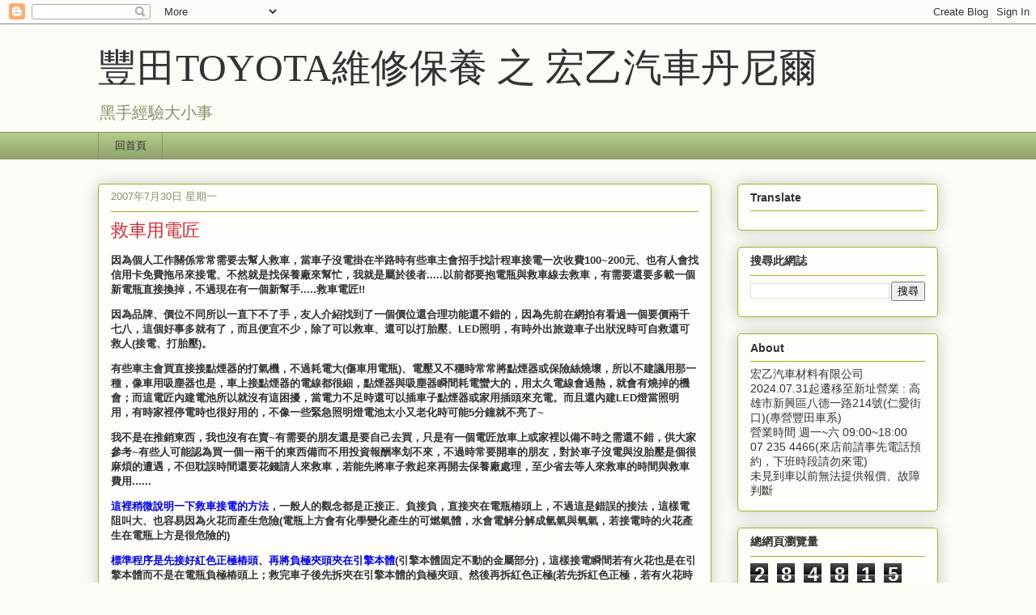

--- FILE ---
content_type: text/html; charset=UTF-8
request_url: https://063.toyotacar.tw/2007/07/
body_size: 22342
content:
<!DOCTYPE html>
<html class='v2' dir='ltr' lang='zh-TW'>
<head>
<link href='https://www.blogger.com/static/v1/widgets/4128112664-css_bundle_v2.css' rel='stylesheet' type='text/css'/>
<meta content='width=1100' name='viewport'/>
<meta content='text/html; charset=UTF-8' http-equiv='Content-Type'/>
<meta content='blogger' name='generator'/>
<link href="https://063.toyotacar.tw/favicon.ico" rel='icon' type='image/x-icon' />
<link href="https://063.toyotacar.tw/2007/07/" rel='canonical' />
<link rel="alternate" type="application/atom+xml" title="豐田TOYOTA維修保養 之 宏乙汽車丹尼爾 - Atom" href="https://063.toyotacar.tw/feeds/posts/default" />
<link rel="alternate" type="application/rss+xml" title="豐田TOYOTA維修保養 之 宏乙汽車丹尼爾 - RSS" href="https://063.toyotacar.tw/feeds/posts/default?alt=rss" />
<link rel="service.post" type="application/atom+xml" title="豐田TOYOTA維修保養 之 宏乙汽車丹尼爾 - Atom" href="https://www.blogger.com/feeds/1303449794229163812/posts/default" />
<!--Can't find substitution for tag [blog.ieCssRetrofitLinks]-->
<meta content='http://063.toyotacar.tw/2007/07/' property='og:url'/>
<meta content='豐田TOYOTA維修保養 之 宏乙汽車丹尼爾' property='og:title'/>
<meta content='黑手經驗大小事' property='og:description'/>
<title>豐田TOYOTA維修保養 之 宏乙汽車丹尼爾: 7月 2007</title>
<style id='page-skin-1' type='text/css'><!--
/*
-----------------------------------------------
Blogger Template Style
Name:     Awesome Inc.
Designer: Tina Chen
URL:      tinachen.org
----------------------------------------------- */
/* Content
----------------------------------------------- */
body {
font: normal normal 13px Arial, Tahoma, Helvetica, FreeSans, sans-serif;
color: #333333;
background: #fcfbf5 none repeat scroll top left;
}
html body .content-outer {
min-width: 0;
max-width: 100%;
width: 100%;
}
a:link {
text-decoration: none;
color: #d52a33;
}
a:visited {
text-decoration: none;
color: #7d181e;
}
a:hover {
text-decoration: underline;
color: #d52a33;
}
.body-fauxcolumn-outer .cap-top {
position: absolute;
z-index: 1;
height: 276px;
width: 100%;
background: transparent none repeat-x scroll top left;
_background-image: none;
}
/* Columns
----------------------------------------------- */
.content-inner {
padding: 0;
}
.header-inner .section {
margin: 0 16px;
}
.tabs-inner .section {
margin: 0 16px;
}
.main-inner {
padding-top: 30px;
}
.main-inner .column-center-inner,
.main-inner .column-left-inner,
.main-inner .column-right-inner {
padding: 0 5px;
}
*+html body .main-inner .column-center-inner {
margin-top: -30px;
}
#layout .main-inner .column-center-inner {
margin-top: 0;
}
/* Header
----------------------------------------------- */
.header-outer {
margin: 0 0 0 0;
background: transparent none repeat scroll 0 0;
}
.Header h1 {
font: normal normal 48px Georgia, Utopia, 'Palatino Linotype', Palatino, serif;
color: #333333;
text-shadow: 0 0 -1px #000000;
}
.Header h1 a {
color: #333333;
}
.Header .description {
font: normal normal 20px Georgia, Utopia, 'Palatino Linotype', Palatino, serif;
color: #908d6a;
}
.header-inner .Header .titlewrapper,
.header-inner .Header .descriptionwrapper {
padding-left: 0;
padding-right: 0;
margin-bottom: 0;
}
.header-inner .Header .titlewrapper {
padding-top: 22px;
}
/* Tabs
----------------------------------------------- */
.tabs-outer {
overflow: hidden;
position: relative;
background: #b3ca88 url(//www.blogblog.com/1kt/awesomeinc/tabs_gradient_light.png) repeat scroll 0 0;
}
#layout .tabs-outer {
overflow: visible;
}
.tabs-cap-top, .tabs-cap-bottom {
position: absolute;
width: 100%;
border-top: 1px solid #908d6a;
}
.tabs-cap-bottom {
bottom: 0;
}
.tabs-inner .widget li a {
display: inline-block;
margin: 0;
padding: .6em 1.5em;
font: normal normal 13px Arial, Tahoma, Helvetica, FreeSans, sans-serif;
color: #333333;
border-top: 1px solid #908d6a;
border-bottom: 1px solid #908d6a;
border-left: 1px solid #908d6a;
height: 16px;
line-height: 16px;
}
.tabs-inner .widget li:last-child a {
border-right: 1px solid #908d6a;
}
.tabs-inner .widget li.selected a, .tabs-inner .widget li a:hover {
background: #63704b url(//www.blogblog.com/1kt/awesomeinc/tabs_gradient_light.png) repeat-x scroll 0 -100px;
color: #ffffff;
}
/* Headings
----------------------------------------------- */
h2 {
font: normal bold 14px Arial, Tahoma, Helvetica, FreeSans, sans-serif;
color: #333333;
}
/* Widgets
----------------------------------------------- */
.main-inner .section {
margin: 0 27px;
padding: 0;
}
.main-inner .column-left-outer,
.main-inner .column-right-outer {
margin-top: 0;
}
#layout .main-inner .column-left-outer,
#layout .main-inner .column-right-outer {
margin-top: 0;
}
.main-inner .column-left-inner,
.main-inner .column-right-inner {
background: transparent none repeat 0 0;
-moz-box-shadow: 0 0 0 rgba(0, 0, 0, .2);
-webkit-box-shadow: 0 0 0 rgba(0, 0, 0, .2);
-goog-ms-box-shadow: 0 0 0 rgba(0, 0, 0, .2);
box-shadow: 0 0 0 rgba(0, 0, 0, .2);
-moz-border-radius: 5px;
-webkit-border-radius: 5px;
-goog-ms-border-radius: 5px;
border-radius: 5px;
}
#layout .main-inner .column-left-inner,
#layout .main-inner .column-right-inner {
margin-top: 0;
}
.sidebar .widget {
font: normal normal 14px Arial, Tahoma, Helvetica, FreeSans, sans-serif;
color: #333333;
}
.sidebar .widget a:link {
color: #d52a33;
}
.sidebar .widget a:visited {
color: #7d181e;
}
.sidebar .widget a:hover {
color: #d52a33;
}
.sidebar .widget h2 {
text-shadow: 0 0 -1px #000000;
}
.main-inner .widget {
background-color: #fefdfa;
border: 1px solid #aab123;
padding: 0 15px 15px;
margin: 20px -16px;
-moz-box-shadow: 0 0 20px rgba(0, 0, 0, .2);
-webkit-box-shadow: 0 0 20px rgba(0, 0, 0, .2);
-goog-ms-box-shadow: 0 0 20px rgba(0, 0, 0, .2);
box-shadow: 0 0 20px rgba(0, 0, 0, .2);
-moz-border-radius: 5px;
-webkit-border-radius: 5px;
-goog-ms-border-radius: 5px;
border-radius: 5px;
}
.main-inner .widget h2 {
margin: 0 -0;
padding: .6em 0 .5em;
border-bottom: 1px solid transparent;
}
.footer-inner .widget h2 {
padding: 0 0 .4em;
border-bottom: 1px solid transparent;
}
.main-inner .widget h2 + div, .footer-inner .widget h2 + div {
border-top: 1px solid #aab123;
padding-top: 8px;
}
.main-inner .widget .widget-content {
margin: 0 -0;
padding: 7px 0 0;
}
.main-inner .widget ul, .main-inner .widget #ArchiveList ul.flat {
margin: -8px -15px 0;
padding: 0;
list-style: none;
}
.main-inner .widget #ArchiveList {
margin: -8px 0 0;
}
.main-inner .widget ul li, .main-inner .widget #ArchiveList ul.flat li {
padding: .5em 15px;
text-indent: 0;
color: #666666;
border-top: 0 solid #aab123;
border-bottom: 1px solid transparent;
}
.main-inner .widget #ArchiveList ul li {
padding-top: .25em;
padding-bottom: .25em;
}
.main-inner .widget ul li:first-child, .main-inner .widget #ArchiveList ul.flat li:first-child {
border-top: none;
}
.main-inner .widget ul li:last-child, .main-inner .widget #ArchiveList ul.flat li:last-child {
border-bottom: none;
}
.post-body {
position: relative;
}
.main-inner .widget .post-body ul {
padding: 0 2.5em;
margin: .5em 0;
list-style: disc;
}
.main-inner .widget .post-body ul li {
padding: 0.25em 0;
margin-bottom: .25em;
color: #333333;
border: none;
}
.footer-inner .widget ul {
padding: 0;
list-style: none;
}
.widget .zippy {
color: #666666;
}
/* Posts
----------------------------------------------- */
body .main-inner .Blog {
padding: 0;
margin-bottom: 1em;
background-color: transparent;
border: none;
-moz-box-shadow: 0 0 0 rgba(0, 0, 0, 0);
-webkit-box-shadow: 0 0 0 rgba(0, 0, 0, 0);
-goog-ms-box-shadow: 0 0 0 rgba(0, 0, 0, 0);
box-shadow: 0 0 0 rgba(0, 0, 0, 0);
}
.main-inner .section:last-child .Blog:last-child {
padding: 0;
margin-bottom: 1em;
}
.main-inner .widget h2.date-header {
margin: 0 -15px 1px;
padding: 0 0 0 0;
font: normal normal 13px Arial, Tahoma, Helvetica, FreeSans, sans-serif;
color: #908d6a;
background: transparent none no-repeat scroll top left;
border-top: 0 solid #aab123;
border-bottom: 1px solid transparent;
-moz-border-radius-topleft: 0;
-moz-border-radius-topright: 0;
-webkit-border-top-left-radius: 0;
-webkit-border-top-right-radius: 0;
border-top-left-radius: 0;
border-top-right-radius: 0;
position: static;
bottom: 100%;
right: 15px;
text-shadow: 0 0 -1px #000000;
}
.main-inner .widget h2.date-header span {
font: normal normal 13px Arial, Tahoma, Helvetica, FreeSans, sans-serif;
display: block;
padding: .5em 15px;
border-left: 0 solid #aab123;
border-right: 0 solid #aab123;
}
.date-outer {
position: relative;
margin: 30px 0 20px;
padding: 0 15px;
background-color: #fefdfa;
border: 1px solid #aab123;
-moz-box-shadow: 0 0 20px rgba(0, 0, 0, .2);
-webkit-box-shadow: 0 0 20px rgba(0, 0, 0, .2);
-goog-ms-box-shadow: 0 0 20px rgba(0, 0, 0, .2);
box-shadow: 0 0 20px rgba(0, 0, 0, .2);
-moz-border-radius: 5px;
-webkit-border-radius: 5px;
-goog-ms-border-radius: 5px;
border-radius: 5px;
}
.date-outer:first-child {
margin-top: 0;
}
.date-outer:last-child {
margin-bottom: 20px;
-moz-border-radius-bottomleft: 5px;
-moz-border-radius-bottomright: 5px;
-webkit-border-bottom-left-radius: 5px;
-webkit-border-bottom-right-radius: 5px;
-goog-ms-border-bottom-left-radius: 5px;
-goog-ms-border-bottom-right-radius: 5px;
border-bottom-left-radius: 5px;
border-bottom-right-radius: 5px;
}
.date-posts {
margin: 0 -0;
padding: 0 0;
clear: both;
}
.post-outer, .inline-ad {
border-top: 1px solid #aab123;
margin: 0 -0;
padding: 15px 0;
}
.post-outer {
padding-bottom: 10px;
}
.post-outer:first-child {
padding-top: 0;
border-top: none;
}
.post-outer:last-child, .inline-ad:last-child {
border-bottom: none;
}
.post-body {
position: relative;
}
.post-body img {
padding: 8px;
background: #ffffff;
border: 1px solid #cccccc;
-moz-box-shadow: 0 0 20px rgba(0, 0, 0, .2);
-webkit-box-shadow: 0 0 20px rgba(0, 0, 0, .2);
box-shadow: 0 0 20px rgba(0, 0, 0, .2);
-moz-border-radius: 5px;
-webkit-border-radius: 5px;
border-radius: 5px;
}
h3.post-title, h4 {
font: normal normal 22px Georgia, Utopia, 'Palatino Linotype', Palatino, serif;
color: #d52a33;
}
h3.post-title a {
font: normal normal 22px Georgia, Utopia, 'Palatino Linotype', Palatino, serif;
color: #d52a33;
}
h3.post-title a:hover {
color: #d52a33;
text-decoration: underline;
}
.post-header {
margin: 0 0 1em;
}
.post-body {
line-height: 1.4;
}
.post-outer h2 {
color: #333333;
}
.post-footer {
margin: 1.5em 0 0;
}
#blog-pager {
padding: 15px;
font-size: 120%;
background-color: #fefdfa;
border: 1px solid #aab123;
-moz-box-shadow: 0 0 20px rgba(0, 0, 0, .2);
-webkit-box-shadow: 0 0 20px rgba(0, 0, 0, .2);
-goog-ms-box-shadow: 0 0 20px rgba(0, 0, 0, .2);
box-shadow: 0 0 20px rgba(0, 0, 0, .2);
-moz-border-radius: 5px;
-webkit-border-radius: 5px;
-goog-ms-border-radius: 5px;
border-radius: 5px;
-moz-border-radius-topleft: 5px;
-moz-border-radius-topright: 5px;
-webkit-border-top-left-radius: 5px;
-webkit-border-top-right-radius: 5px;
-goog-ms-border-top-left-radius: 5px;
-goog-ms-border-top-right-radius: 5px;
border-top-left-radius: 5px;
border-top-right-radius-topright: 5px;
margin-top: 1em;
}
.blog-feeds, .post-feeds {
margin: 1em 0;
text-align: center;
color: #333333;
}
.blog-feeds a, .post-feeds a {
color: #d52a33;
}
.blog-feeds a:visited, .post-feeds a:visited {
color: #7d181e;
}
.blog-feeds a:hover, .post-feeds a:hover {
color: #d52a33;
}
.post-outer .comments {
margin-top: 2em;
}
/* Comments
----------------------------------------------- */
.comments .comments-content .icon.blog-author {
background-repeat: no-repeat;
background-image: url([data-uri]);
}
.comments .comments-content .loadmore a {
border-top: 1px solid #908d6a;
border-bottom: 1px solid #908d6a;
}
.comments .continue {
border-top: 2px solid #908d6a;
}
/* Footer
----------------------------------------------- */
.footer-outer {
margin: -20px 0 -1px;
padding: 20px 0 0;
color: #333333;
overflow: hidden;
}
.footer-fauxborder-left {
border-top: 1px solid #aab123;
background: #fefdfa none repeat scroll 0 0;
-moz-box-shadow: 0 0 20px rgba(0, 0, 0, .2);
-webkit-box-shadow: 0 0 20px rgba(0, 0, 0, .2);
-goog-ms-box-shadow: 0 0 20px rgba(0, 0, 0, .2);
box-shadow: 0 0 20px rgba(0, 0, 0, .2);
margin: 0 -20px;
}
/* Mobile
----------------------------------------------- */
body.mobile {
background-size: auto;
}
.mobile .body-fauxcolumn-outer {
background: transparent none repeat scroll top left;
}
*+html body.mobile .main-inner .column-center-inner {
margin-top: 0;
}
.mobile .main-inner .widget {
padding: 0 0 15px;
}
.mobile .main-inner .widget h2 + div,
.mobile .footer-inner .widget h2 + div {
border-top: none;
padding-top: 0;
}
.mobile .footer-inner .widget h2 {
padding: 0.5em 0;
border-bottom: none;
}
.mobile .main-inner .widget .widget-content {
margin: 0;
padding: 7px 0 0;
}
.mobile .main-inner .widget ul,
.mobile .main-inner .widget #ArchiveList ul.flat {
margin: 0 -15px 0;
}
.mobile .main-inner .widget h2.date-header {
right: 0;
}
.mobile .date-header span {
padding: 0.4em 0;
}
.mobile .date-outer:first-child {
margin-bottom: 0;
border: 1px solid #aab123;
-moz-border-radius-topleft: 5px;
-moz-border-radius-topright: 5px;
-webkit-border-top-left-radius: 5px;
-webkit-border-top-right-radius: 5px;
-goog-ms-border-top-left-radius: 5px;
-goog-ms-border-top-right-radius: 5px;
border-top-left-radius: 5px;
border-top-right-radius: 5px;
}
.mobile .date-outer {
border-color: #aab123;
border-width: 0 1px 1px;
}
.mobile .date-outer:last-child {
margin-bottom: 0;
}
.mobile .main-inner {
padding: 0;
}
.mobile .header-inner .section {
margin: 0;
}
.mobile .post-outer, .mobile .inline-ad {
padding: 5px 0;
}
.mobile .tabs-inner .section {
margin: 0 10px;
}
.mobile .main-inner .widget h2 {
margin: 0;
padding: 0;
}
.mobile .main-inner .widget h2.date-header span {
padding: 0;
}
.mobile .main-inner .widget .widget-content {
margin: 0;
padding: 7px 0 0;
}
.mobile #blog-pager {
border: 1px solid transparent;
background: #fefdfa none repeat scroll 0 0;
}
.mobile .main-inner .column-left-inner,
.mobile .main-inner .column-right-inner {
background: transparent none repeat 0 0;
-moz-box-shadow: none;
-webkit-box-shadow: none;
-goog-ms-box-shadow: none;
box-shadow: none;
}
.mobile .date-posts {
margin: 0;
padding: 0;
}
.mobile .footer-fauxborder-left {
margin: 0;
border-top: inherit;
}
.mobile .main-inner .section:last-child .Blog:last-child {
margin-bottom: 0;
}
.mobile-index-contents {
color: #333333;
}
.mobile .mobile-link-button {
background: #d52a33 url(//www.blogblog.com/1kt/awesomeinc/tabs_gradient_light.png) repeat scroll 0 0;
}
.mobile-link-button a:link, .mobile-link-button a:visited {
color: #ffffff;
}
.mobile .tabs-inner .PageList .widget-content {
background: transparent;
border-top: 1px solid;
border-color: #908d6a;
color: #333333;
}
.mobile .tabs-inner .PageList .widget-content .pagelist-arrow {
border-left: 1px solid #908d6a;
}

--></style>
<style id='template-skin-1' type='text/css'><!--
body {
min-width: 1070px;
}
.content-outer, .content-fauxcolumn-outer, .region-inner {
min-width: 1070px;
max-width: 1070px;
_width: 1070px;
}
.main-inner .columns {
padding-left: 0;
padding-right: 280px;
}
.main-inner .fauxcolumn-center-outer {
left: 0;
right: 280px;
/* IE6 does not respect left and right together */
_width: expression(this.parentNode.offsetWidth -
parseInt("0") -
parseInt("280px") + 'px');
}
.main-inner .fauxcolumn-left-outer {
width: 0;
}
.main-inner .fauxcolumn-right-outer {
width: 280px;
}
.main-inner .column-left-outer {
width: 0;
right: 100%;
margin-left: -0;
}
.main-inner .column-right-outer {
width: 280px;
margin-right: -280px;
}
#layout {
min-width: 0;
}
#layout .content-outer {
min-width: 0;
width: 800px;
}
#layout .region-inner {
min-width: 0;
width: auto;
}
body#layout div.add_widget {
padding: 8px;
}
body#layout div.add_widget a {
margin-left: 32px;
}
--></style>
<link href='https://www.blogger.com/dyn-css/authorization.css?targetBlogID=1303449794229163812&amp;zx=1ea4f193-31dc-4b1c-9027-13eb79c66180' media='none' onload='if(media!=&#39;all&#39;)media=&#39;all&#39;' rel='stylesheet'/><noscript><link href='https://www.blogger.com/dyn-css/authorization.css?targetBlogID=1303449794229163812&amp;zx=1ea4f193-31dc-4b1c-9027-13eb79c66180' rel='stylesheet'/></noscript>
<meta name='google-adsense-platform-account' content='ca-host-pub-1556223355139109'/>
<meta name='google-adsense-platform-domain' content='blogspot.com'/>

<!-- data-ad-client=ca-pub-4108490723688490 -->

</head>
<body class='loading variant-renewable'>
<div class='navbar section' id='navbar' name='導覽列'><div class='widget Navbar' data-version='1' id='Navbar1'><script type="text/javascript">
    function setAttributeOnload(object, attribute, val) {
      if(window.addEventListener) {
        window.addEventListener('load',
          function(){ object[attribute] = val; }, false);
      } else {
        window.attachEvent('onload', function(){ object[attribute] = val; });
      }
    }
  </script>
<div id="navbar-iframe-container"></div>
<script type="text/javascript" src="https://apis.google.com/js/platform.js"></script>
<script type="text/javascript">
      gapi.load("gapi.iframes:gapi.iframes.style.bubble", function() {
        if (gapi.iframes && gapi.iframes.getContext) {
          gapi.iframes.getContext().openChild({
              url: 'https://www.blogger.com/navbar/1303449794229163812?origin\x3dhttp://063.toyotacar.tw',
              where: document.getElementById("navbar-iframe-container"),
              id: "navbar-iframe"
          });
        }
      });
    </script><script type="text/javascript">
(function() {
var script = document.createElement('script');
script.type = 'text/javascript';
script.src = '//pagead2.googlesyndication.com/pagead/js/google_top_exp.js';
var head = document.getElementsByTagName('head')[0];
if (head) {
head.appendChild(script);
}})();
</script>
</div></div>
<div class='body-fauxcolumns'>
<div class='fauxcolumn-outer body-fauxcolumn-outer'>
<div class='cap-top'>
<div class='cap-left'></div>
<div class='cap-right'></div>
</div>
<div class='fauxborder-left'>
<div class='fauxborder-right'></div>
<div class='fauxcolumn-inner'>
</div>
</div>
<div class='cap-bottom'>
<div class='cap-left'></div>
<div class='cap-right'></div>
</div>
</div>
</div>
<div class='content'>
<div class='content-fauxcolumns'>
<div class='fauxcolumn-outer content-fauxcolumn-outer'>
<div class='cap-top'>
<div class='cap-left'></div>
<div class='cap-right'></div>
</div>
<div class='fauxborder-left'>
<div class='fauxborder-right'></div>
<div class='fauxcolumn-inner'>
</div>
</div>
<div class='cap-bottom'>
<div class='cap-left'></div>
<div class='cap-right'></div>
</div>
</div>
</div>
<div class='content-outer'>
<div class='content-cap-top cap-top'>
<div class='cap-left'></div>
<div class='cap-right'></div>
</div>
<div class='fauxborder-left content-fauxborder-left'>
<div class='fauxborder-right content-fauxborder-right'></div>
<div class='content-inner'>
<header>
<div class='header-outer'>
<div class='header-cap-top cap-top'>
<div class='cap-left'></div>
<div class='cap-right'></div>
</div>
<div class='fauxborder-left header-fauxborder-left'>
<div class='fauxborder-right header-fauxborder-right'></div>
<div class='region-inner header-inner'>
<div class='header section' id='header' name='標頭'><div class='widget Header' data-version='1' id='Header1'>
<div id='header-inner'>
<div class='titlewrapper'>
<h1 class='title'>
<a href="https://063.toyotacar.tw/">
豐田TOYOTA維修保養 之 宏乙汽車丹尼爾
</a>
</h1>
</div>
<div class='descriptionwrapper'>
<p class='description'><span>黑手經驗大小事</span></p>
</div>
</div>
</div></div>
</div>
</div>
<div class='header-cap-bottom cap-bottom'>
<div class='cap-left'></div>
<div class='cap-right'></div>
</div>
</div>
</header>
<div class='tabs-outer'>
<div class='tabs-cap-top cap-top'>
<div class='cap-left'></div>
<div class='cap-right'></div>
</div>
<div class='fauxborder-left tabs-fauxborder-left'>
<div class='fauxborder-right tabs-fauxborder-right'></div>
<div class='region-inner tabs-inner'>
<div class='tabs section' id='crosscol' name='跨欄區'><div class='widget PageList' data-version='1' id='PageList1'>
<h2>Pages</h2>
<div class='widget-content'>
<ul>
<li>
<a href="https://063.toyotacar.tw/">回首頁</a>
</li>
</ul>
<div class='clear'></div>
</div>
</div></div>
<div class='tabs no-items section' id='crosscol-overflow' name='Cross-Column 2'></div>
</div>
</div>
<div class='tabs-cap-bottom cap-bottom'>
<div class='cap-left'></div>
<div class='cap-right'></div>
</div>
</div>
<div class='main-outer'>
<div class='main-cap-top cap-top'>
<div class='cap-left'></div>
<div class='cap-right'></div>
</div>
<div class='fauxborder-left main-fauxborder-left'>
<div class='fauxborder-right main-fauxborder-right'></div>
<div class='region-inner main-inner'>
<div class='columns fauxcolumns'>
<div class='fauxcolumn-outer fauxcolumn-center-outer'>
<div class='cap-top'>
<div class='cap-left'></div>
<div class='cap-right'></div>
</div>
<div class='fauxborder-left'>
<div class='fauxborder-right'></div>
<div class='fauxcolumn-inner'>
</div>
</div>
<div class='cap-bottom'>
<div class='cap-left'></div>
<div class='cap-right'></div>
</div>
</div>
<div class='fauxcolumn-outer fauxcolumn-left-outer'>
<div class='cap-top'>
<div class='cap-left'></div>
<div class='cap-right'></div>
</div>
<div class='fauxborder-left'>
<div class='fauxborder-right'></div>
<div class='fauxcolumn-inner'>
</div>
</div>
<div class='cap-bottom'>
<div class='cap-left'></div>
<div class='cap-right'></div>
</div>
</div>
<div class='fauxcolumn-outer fauxcolumn-right-outer'>
<div class='cap-top'>
<div class='cap-left'></div>
<div class='cap-right'></div>
</div>
<div class='fauxborder-left'>
<div class='fauxborder-right'></div>
<div class='fauxcolumn-inner'>
</div>
</div>
<div class='cap-bottom'>
<div class='cap-left'></div>
<div class='cap-right'></div>
</div>
</div>
<!-- corrects IE6 width calculation -->
<div class='columns-inner'>
<div class='column-center-outer'>
<div class='column-center-inner'>
<div class='main section' id='main' name='主版面'><div class='widget Blog' data-version='1' id='Blog1'>
<div class='blog-posts hfeed'>

          <div class="date-outer">
        
<h2 class='date-header'><span>2007年7月30日 星期一</span></h2>

          <div class="date-posts">
        
<div class='post-outer'>
<div class='post hentry uncustomized-post-template' itemprop='blogPost' itemscope='itemscope' itemtype='http://schema.org/BlogPosting'>
<meta content='https://blogger.googleusercontent.com/img/b/R29vZ2xl/AVvXsEhIJpFMQArPDZRS83C14EnPOh_0GV_D2dsc6IvBauSYzxzoeauCjFYp6T5oaQvrH-uMAsrcjpNcv1h4OTH0lwiXsNa0N4hn2XmZSrRiqKrHFi9UyQoHclE5b0F1OjSIje2MmKrJ_vogwGQ/s1600/88x31.png' itemprop='image_url'/>
<meta content='1303449794229163812' itemprop='blogId'/>
<meta content='2262906884435759839' itemprop='postId'/>
<a name='2262906884435759839'></a>
<h3 class='post-title entry-title' itemprop='name'>
<a href="https://063.toyotacar.tw/2007/07/blog-post.html">救車用電匠</a>
</h3>
<div class='post-header'>
<div class='post-header-line-1'></div>
</div>
<div class='post-body entry-content' id='post-body-2262906884435759839' itemprop='description articleBody'>
<p><strong>因為個人工作關係常常需要去幫人救車&#65292;當車子沒電掛在半路時有些車主會招手找計程車接電一次收費100~200元&#12289;也有人會找信用卡免費拖吊來接電&#12289;不然就是找保養廠來幫忙&#65292;我就是屬於後者.....以前都要抱電瓶與救車線去救車&#65292;有需要還要多載一個新電瓶直接換掉&#65292;不過現在有一個新幫手.....救車電匠!!</strong></p><p><strong>因為品牌&#12289;價位不同所以一直下不了手&#65292;友人介紹找到了一個價位還合理功能還不錯的&#65292;因為先前在網拍有看過一個要價兩千七八&#65292;這個好事多就有了&#65292;而且便宜不少&#65292;除了可以救車&#12289;還可以打胎壓&#12289;LED照明&#65292;有時外出旅遊車子出狀況時可自救還可救人(接電&#12289;打胎壓)&#12290;</strong></p><p><strong>有些車主會買直接接點煙器的打氣機&#65292;不過耗電大(傷車用電瓶)&#12289;電壓又不穩時常常將點煙器或保險絲燒壞&#65292;所以不建議用那一種&#65292;像車用吸塵器也是&#65292;車上接點煙器的電線都很細&#65292;點煙器與吸塵器瞬間耗電蠻大的&#65292;用太久電線會過熱&#65292;就會有燒掉的機會&#65307;而這電匠內建電池所以就沒有這困擾&#65292;當電力不足時還可以插車子點煙器或家用插頭來充電&#12290;而且還內建LED燈當照明用&#65292;有時家裡停電時也很好用的&#65292;不像一些緊急照明燈電池太小又老化時可能5分鐘就不亮了~</strong></p><p><strong>我不是在推銷東西&#65292;我也沒有在賣~有需要的朋友還是要自己去買&#65292;只是有一個電匠放車上或家裡以備不時之需還不錯&#65292;供大家參考~有些人可能認為買一個一兩千的東西備而不用投資報酬率划不來&#65292;不過時常要開車的朋友&#65292;對於車子沒電與沒胎壓是個很麻煩的遭遇&#65292;不但耽誤時間還要花錢請人來救車&#65292;若能先將車子救起來再開去保養廠處理&#65292;至少省去等人來救車的時間與救車費用......</strong></p><p><strong><font color="#0000ff">這裡稍微說明一下救車接電的方法</font>&#65292;一般人的觀念都是正接正&#12289;負接負&#65292;直接夾在電瓶樁頭上&#65292;不過這是錯誤的接法&#65292;這樣電阻叫大&#12289;也容易因為火花而產生危險(電瓶上方會有化學變化產生的可燃氣體&#65292;水會電解分解成氫氣與氧氣&#65292;若接電時的火花產生在電瓶上方是很危險的)</strong></p><p><strong><font color="#0000ff">標準程序是先接好紅色正極樁頭&#12289;再將負極夾頭夾在引擎本體</font>(引擎本體固定不動的金屬部分)&#65292;這樣接電瞬間若有火花也是在引擎本體而不是在電瓶負極樁頭上&#65307;救完車子後先拆夾在引擎本體的負極夾頭&#12289;然後再拆紅色正極(若先拆紅色正極&#65292;若有火花時也是在電瓶上方)</strong></p><p><strong>救車電線的鱷魚夾頭也會彈力問題而夾不緊&#65292;若夾不緊電阻就會過大不易發動(有時是品質不良&#12289;電線太細)&#65292;所以要夾的時候要夾寬一點的地方(<font color="#0000ff">讓夾頭撐開一點&#65292;夾的較緊</font>)&#65292;若夾在薄薄的鐵片上夾不緊(電阻較大)&#65292;雖然電力充足也可能救不起來!!</strong></p><p><strong>若要換電瓶時要先將負極樁頭拆掉&#65292;在去拆正極與固定鐵架&#65307;安裝時剛好相反要將全部動作做完後最後一個動作在鎖上負極電線&#65292;不然先將正負極裝上再裝固定架工具不小心使正負極碰到&#65292;會有火花也可能傷到車上其他電器與保險司&#12290;有一個好記的口訣"<font color="#0000ff">先拆負&#12289;後裝負</font>"~</strong></p><p><a href="http://creativecommons.org/licenses/by-nc-nd/2.5/tw/"><img alt="" src="https://blogger.googleusercontent.com/img/b/R29vZ2xl/AVvXsEhIJpFMQArPDZRS83C14EnPOh_0GV_D2dsc6IvBauSYzxzoeauCjFYp6T5oaQvrH-uMAsrcjpNcv1h4OTH0lwiXsNa0N4hn2XmZSrRiqKrHFi9UyQoHclE5b0F1OjSIje2MmKrJ_vogwGQ/s1600/88x31.png" style="BORDER-RIGHT-WIDTH:0px;BORDER-TOP-WIDTH:0px;BORDER-BOTTOM-WIDTH:0px;BORDER-LEFT-WIDTH:0px;"><font color="#944547"> </font></a><br>本 著作 係採用 <a href="http://creativecommons.org/licenses/by-nc-nd/2.5/tw/"><font color="#944547">創用 CC 姓名標示-非商業性-禁止改作 2.5 台灣 授權條款</font></a>授權. </p><p><strong><font color="#ff0000">若想使用或複製本篇文章與圖片&#65292;請取得當事人的同意與授權&#65292;使用時註明作者與出處&#65292;以免觸法~</font></strong></p><p><strong><img src="https://blogger.googleusercontent.com/img/b/R29vZ2xl/AVvXsEgTJPESh2T7tn-uXZsTJBKZ_x7-ksXglj0p6yEQ77wMErQWdxo2aq7IuhuWol-QDUAUKWN_Rv_7rDdgQVOxPnIxBDQQ5VI9-EDqsV-MSnNIW7FqEOAX1hyphenhyphen2SpF093zOVZFoxDtRFkdWspo/s1600/MCC9584.wtaPCt14ONDKow.jpg"></strong></p><p><strong><font color="#7f7f00">電匠正面&#65292;救車時正接正(紅接紅)&#12289;負接引擎本體就可以救車了(為保護電瓶與電系不能將電瓶正負極直接對接&#65292;標準做法負極一定要夾在引擎本體上&#65292;傳統觀念是錯誤的)&#65307;上頭還有電量指示燈與LED照明</font></strong></p><p><strong><img src="https://blogger.googleusercontent.com/img/b/R29vZ2xl/AVvXsEhaennDcBMvCEax307NVs_JzBTexssE6jXdR_Q_Z6maWJ7htifu53_fItROqGKKXA2VXjy63tGPykIja1-97ytvLZ2SqU2y5NhFb_mgUn3tbqlRGbja8WWof2MgkBEOuolWfRHfh9oze9M/s1600/OZpjmlz2ysZxwv4Im9Cq6Q.jpg"></strong></p><p><strong><font color="#7f7f00">電匠背面&#65292;上面還有胎壓表可知道輪胎胎壓與打氣</font></strong></p><p><strong><font color="#7f7f00"><img src="https://blogger.googleusercontent.com/img/b/R29vZ2xl/AVvXsEg5Ie-y7PB3_QVgkW3vanAf9lwWLPbeixOIou8G7YpSZR4b42-I3RwGY8__TKgLYdtDCfUXQilDQZksH_y_JWWYNXjo-s45skEPmLl0z1xs7MQ4rVPTV1Vi3-7D0uqsZRENF-INXnSAVV8/s1600/iD_vxROn5h3W23l750sSiA.jpg"></font></strong></p><p><strong><font color="#7f7f00">稍為介紹一下負極可以夾的位置&#65292;位每款車的構造與位置不同&#65292;所以只供參考現場還是要找一下以實車為準&#65292;若有合適的相片再補上來~上圖引擎左下角有一個吊引擎用的掛鉤&#12289;或下方發電機螺絲座都可以夾!!(EXSIOR1.6&#12289;PREMIO1.6&#12289;COROLLA1.8)</font></strong></p><p><strong><font color="#7f7f00"><img src="https://blogger.googleusercontent.com/img/b/R29vZ2xl/AVvXsEi1lOD7LFGF6wnYXpguGHOzTU7hUqu3517Z-fQPepUu-OkF18Xidu4fLMaMrBRpDzBSHRD-O4O7aQ4D426UO5EdmoTU-gyhSQRkL_Y6dg_yHKb9_m0AfVNVwfAI05MTjyzOEI9NPxVTy1A/s1600/83u0ECYIjJP3dlBiDoNFsg.jpg"></font></strong></p><p><strong><font color="#7f7f00">相片中央的圓弧型鐵架也可以夾(TERCEL)</font></strong></p><p><strong><font color="#7f7f00"><img src="https://blogger.googleusercontent.com/img/b/R29vZ2xl/AVvXsEjlkKenWIdg2BobCCTYH4RT1GY_CjOER6BpflJlStxKBU5AqqLcpHXcHp3bDucnjTVExe5-H4_za3oM428ES-2Zyo0Cf_jaUwGUR7FE0Hh44BIO3pLNz73lzyD8ipnABE9SGdSYLLoW4EQ/s1600/WuDcNswr3GeX7h_i61jaaA.jpg"></font></strong></p><strong><font color="#7f7f00"><p><strong>上下圖為電瓶沒電時救車時要如何連接的說明&#65292;正接正&#12289;負接負依號碼順序1.接外電瓶正極2.接車上電瓶正極3.接外電瓶負極4.接車上鐵架或引擎本體(有時擔心引擎發動中震動會使夾頭鬆脫時也可以夾避震器上座螺絲&#65292;如下圖)&#65307;負極樁頭還須經過電線接到馬達負極&#65292;直接夾車體能省下一段線路與多餘電阻&#12290;</strong></p><p><strong>夾鱷魚夾頭時盡量夾寬的地方讓夾頭能夾緊一點(撐開回拉彈簧回拉力較大)&#65292;若夾不緊電阻較高反而不易導通&#65292;若是開車子來救車兩台車都要熄火接電線&#65292;不要發動中救車&#65292;因為若發動中去救別人的車&#65292;瞬間電壓降&#12289;電流脈衝反而會傷到自己的電子零件&#65292;但鑰匙拔下來了全車主要電器都是關閉狀態&#65292;那救別人的車就不會有影響&#12290;</strong></p></font></strong><p><strong><font color="#7f7f00"><img src="https://blogger.googleusercontent.com/img/b/R29vZ2xl/AVvXsEhpNXv0RJL-aoUHfGtuYLIRMkJxPsIJHytT94hKVTvE88D-dMe-kT-3eTSMVo0zVeermVA_mhZ4U4Nl0Q4maSVeGkvdnzD6OAHHGH-LvKeDITsL5VK6Sk8NgD2Ioqu6fj_GoGE2z3qNkU0/s1600/jkhDpcfwu5v07RJkfsLN6g.jpg"></font></strong></p><!--social sharing start--><!--Social sharing end-->
<div style='clear: both;'></div>
</div>
<div class='post-footer'>
<div class='post-footer-line post-footer-line-1'>
<span class='post-author vcard'>
張貼者&#65306;
<span class='fn' itemprop='author' itemscope='itemscope' itemtype='http://schema.org/Person'>
<meta content='https://www.blogger.com/profile/12115883859457311858' itemprop='url'/>
<a class='g-profile' href='https://www.blogger.com/profile/12115883859457311858' rel='author' title='author profile'>
<span itemprop='name'>Jesse Lin</span>
</a>
</span>
</span>
<span class='post-timestamp'>
於
<meta content='http://063.toyotacar.tw/2007/07/blog-post.html' itemprop='url'/>
<a class='timestamp-link' href="https://063.toyotacar.tw/2007/07/blog-post.html" rel='bookmark' title='permanent link'><abbr class='published' itemprop='datePublished' title='2007-07-30T18:15:00+08:00'>下午6:15</abbr></a>
</span>
<span class='post-comment-link'>
</span>
<span class='post-icons'>
<span class='item-control blog-admin pid-948023280'>
<a href='https://www.blogger.com/post-edit.g?blogID=1303449794229163812&postID=2262906884435759839&from=pencil' title='編輯文章'>
<img alt='' class='icon-action' height='18' src='https://resources.blogblog.com/img/icon18_edit_allbkg.gif' width='18'/>
</a>
</span>
</span>
<div class='post-share-buttons goog-inline-block'>
<a class='goog-inline-block share-button sb-email' href='https://www.blogger.com/share-post.g?blogID=1303449794229163812&postID=2262906884435759839&target=email' target='_blank' title='以電子郵件傳送這篇文章'><span class='share-button-link-text'>以電子郵件傳送這篇文章</span></a><a class='goog-inline-block share-button sb-blog' href='https://www.blogger.com/share-post.g?blogID=1303449794229163812&postID=2262906884435759839&target=blog' onclick='window.open(this.href, "_blank", "height=270,width=475"); return false;' target='_blank' title='BlogThis！'><span class='share-button-link-text'>BlogThis&#65281;</span></a><a class='goog-inline-block share-button sb-twitter' href='https://www.blogger.com/share-post.g?blogID=1303449794229163812&postID=2262906884435759839&target=twitter' target='_blank' title='分享至 X'><span class='share-button-link-text'>分享至 X</span></a><a class='goog-inline-block share-button sb-facebook' href='https://www.blogger.com/share-post.g?blogID=1303449794229163812&postID=2262906884435759839&target=facebook' onclick='window.open(this.href, "_blank", "height=430,width=640"); return false;' target='_blank' title='分享至 Facebook'><span class='share-button-link-text'>分享至 Facebook</span></a><a class='goog-inline-block share-button sb-pinterest' href='https://www.blogger.com/share-post.g?blogID=1303449794229163812&postID=2262906884435759839&target=pinterest' target='_blank' title='分享到 Pinterest'><span class='share-button-link-text'>分享到 Pinterest</span></a>
</div>
</div>
<div class='post-footer-line post-footer-line-2'>
<span class='post-labels'>
</span>
</div>
<div class='post-footer-line post-footer-line-3'>
<span class='post-location'>
</span>
</div>
</div>
</div>
</div>
<div class='inline-ad'>
<script type="text/javascript"><!--
google_ad_client = "ca-pub-4108490723688490";
google_ad_host = "ca-host-pub-1556223355139109";
google_ad_host_channel = "L0007";
/* daniel063_main_Blog1_300x250_as */
google_ad_slot = "3716501906";
google_ad_width = 300;
google_ad_height = 250;
//-->
</script>
<script type="text/javascript" src="https://pagead2.googlesyndication.com/pagead/show_ads.js">
</script>
</div>

          </div></div>
        

          <div class="date-outer">
        
<h2 class='date-header'><span>2007年7月24日 星期二</span></h2>

          <div class="date-posts">
        
<div class='post-outer'>
<div class='post hentry uncustomized-post-template' itemprop='blogPost' itemscope='itemscope' itemtype='http://schema.org/BlogPosting'>
<meta content='https://blogger.googleusercontent.com/img/b/R29vZ2xl/AVvXsEhIJpFMQArPDZRS83C14EnPOh_0GV_D2dsc6IvBauSYzxzoeauCjFYp6T5oaQvrH-uMAsrcjpNcv1h4OTH0lwiXsNa0N4hn2XmZSrRiqKrHFi9UyQoHclE5b0F1OjSIje2MmKrJ_vogwGQ/s1600/88x31.png' itemprop='image_url'/>
<meta content='1303449794229163812' itemprop='blogId'/>
<meta content='5248104743795085550' itemprop='postId'/>
<a name='5248104743795085550'></a>
<h3 class='post-title entry-title' itemprop='name'>
<a href="https://063.toyotacar.tw/2007/07/blog-post_24.html">雨刷使用中會抖動與彈跳!!</a>
</h3>
<div class='post-header'>
<div class='post-header-line-1'></div>
</div>
<div class='post-body entry-content' id='post-body-5248104743795085550' itemprop='description articleBody'>
<p><strong>雨季到了~有許多車主都會有遇過雨刷彈跳與刮不乾淨的困擾&#65292;而且有些才剛換新雨刷就出現彈跳現象&#65292;氣到有些車主不惜重金要買最貴的雨刷或原廠雨刷來改善&#65292;不過我都會問一下為何砸重金要換好一點的雨刷??答案大多是雨刷彈跳的問題&#65292;經我把原因解釋說明清楚後&#65292;稍微處理一下都不用花錢就滿臉狐疑的離開&#65292;事後也不會再回來說我的方法不管用~</strong></p><p><strong>很好奇吧!!??我就稍微解釋一下~大家都洗過碗盤或杯子&#65292;若有洗的乾淨把上面的油脂與清潔劑洗掉&#65292;那摸起來的感覺一定是澀澀的&#12289;還會有"吸摔吸摔"的聲音&#65292;而車子的前檔也是如此&#65292;剛開始下雨時雨刷用起來都很順也都不會跳動&#65292;不過用一段時間或雨勢變小後就會開始跳動&#65292;噴個雨刷水潤滑一下還能正常的刮個幾下&#65292;不過還是會跳.....</strong></p><p><strong>這就是因為玻璃與雨刷上都會有油脂(空氣中的懸浮物)&#65292;連雨刷橡膠上面也會有石墨粉與潤滑劑&#65292;不過當油脂掃掉後或是雨刷上面的潤滑劑消耗掉後就會有機會出現跳動現象.......所以當出現跳動現象時有許多車主都會拼命的將玻璃洗乾淨&#65292;想的到的所有清潔劑再加上吃奶的力氣狂洗&#65292;只差沒把玻璃擦破~但結果還是無效!!這樣做只是把玻璃上的油脂洗掉&#65292;反而更澀更會跳&#65292;而新雨刷表面的潤滑劑也無法撐太久&#65292;所以彈跳依舊......</strong></p><p><strong>所以洗車時前檔不要洗太乾淨&#65292;我洗車時前檔都沒用泡沫洗&#65292;都是用清水沖一沖&#12289;擦一擦&#65292;真的太髒還是要用清潔劑洗一下(不然玻璃表面有顆粒也會刮傷雨刷橡皮&#65292;還是會刮不乾淨)&#65292;那表面的油脂就有些潤滑作用減低彈跳現象&#65307;若有發現彈跳現象時你可以拿張面紙滴兩滴油(機油&#12289;沙拉油都可以&#65292;但不要太多)&#65292;將整片玻璃都擦一遍讓油脂均勻塗抹在上面&#65292;再拿張乾淨的面紙擦乾淨&#65292;就能改善了.......</strong></p><p><strong>正常使用的雨刷掃過玻璃後&#65292;玻璃表面要能馬上乾掉不能有水分殘留&#65292;若刮過後玻璃表面還油油水水的&#12289;甚至有水痕刮不乾淨&#65292;那就是要叫你花錢賣對新的雨刷了~有時長期曬太陽&#12289;玻璃有灰塵也會減短雨刷壽命&#65292;一般大約一~兩年就要換新&#65292;有些車主會將雨刷架起來拜天公&#65292;那是預防雨刷貼在玻璃曬太陽時烤壞掉(硬化&#12289;老化)&#65292;也有預防灰塵掉落黏在橡膠上面刮傷橡膠(灰塵就像砂紙般會刮傷橡膠表面)&#65292;不過比較偷懶的車主不去理它&#12289;甚至刮不乾淨也放著不理&#12289;雨刷橡膠斷裂脫落&#65292;嚴重的話連玻璃也會刮出一道溝出來(影響視線&#12289;夜間散光)&#65292;那只有換玻璃一途了&#12290;</strong></p><p><strong>所以雨刷不能省!!為了行車安全與避免刮傷玻璃&#65292;當發現刮不乾淨時就要換新雨刷~也不要貪便宜買便宜貨&#65292;不然有車主去大賣場買一把放車後備用&#65292;結果刮不乾淨甚至刮幾下就斷掉了&#65292;傷到玻璃或出車禍反而得不償失!!</strong></p><p><strong>有些車子玻璃被老舊的雨刷刮傷而出現刮痕時就算換新雨刷可能還是會跳動&#65292;因為玻璃表面變粗糙了而有磨擦力加大的現象出現跳動!!</strong></p><p><a href="http://creativecommons.org/licenses/by-nc-nd/2.5/tw/"><img alt="" src="https://blogger.googleusercontent.com/img/b/R29vZ2xl/AVvXsEhIJpFMQArPDZRS83C14EnPOh_0GV_D2dsc6IvBauSYzxzoeauCjFYp6T5oaQvrH-uMAsrcjpNcv1h4OTH0lwiXsNa0N4hn2XmZSrRiqKrHFi9UyQoHclE5b0F1OjSIje2MmKrJ_vogwGQ/s1600/88x31.png" style="BORDER-TOP-WIDTH:0px;BORDER-LEFT-WIDTH:0px;BORDER-BOTTOM-WIDTH:0px;BORDER-RIGHT-WIDTH:0px;"><font color="#944547"> </font></a><br>本 著作 係採用 <a href="http://creativecommons.org/licenses/by-nc-nd/2.5/tw/"><font color="#944547">創用 CC 姓名標示-非商業性-禁止改作 2.5 台灣 授權條款</font></a>授權. </p><p><strong><font color="#ff0000">若想使用或複製本篇文章與圖片&#65292;請取得當事人的同意與授權&#65292;使用時註明作者與出處&#65292;以免觸法~</font></strong></p><p><strong></strong>&#160;</p>    <!--social sharing start--><!--Social sharing end-->
<div style='clear: both;'></div>
</div>
<div class='post-footer'>
<div class='post-footer-line post-footer-line-1'>
<span class='post-author vcard'>
張貼者&#65306;
<span class='fn' itemprop='author' itemscope='itemscope' itemtype='http://schema.org/Person'>
<meta content='https://www.blogger.com/profile/12115883859457311858' itemprop='url'/>
<a class='g-profile' href='https://www.blogger.com/profile/12115883859457311858' rel='author' title='author profile'>
<span itemprop='name'>Jesse Lin</span>
</a>
</span>
</span>
<span class='post-timestamp'>
於
<meta content='http://063.toyotacar.tw/2007/07/blog-post_24.html' itemprop='url'/>
<a class='timestamp-link' href="https://063.toyotacar.tw/2007/07/blog-post_24.html" rel='bookmark' title='permanent link'><abbr class='published' itemprop='datePublished' title='2007-07-24T15:26:00+08:00'>下午3:26</abbr></a>
</span>
<span class='post-comment-link'>
</span>
<span class='post-icons'>
<span class='item-control blog-admin pid-948023280'>
<a href='https://www.blogger.com/post-edit.g?blogID=1303449794229163812&postID=5248104743795085550&from=pencil' title='編輯文章'>
<img alt='' class='icon-action' height='18' src='https://resources.blogblog.com/img/icon18_edit_allbkg.gif' width='18'/>
</a>
</span>
</span>
<div class='post-share-buttons goog-inline-block'>
<a class='goog-inline-block share-button sb-email' href='https://www.blogger.com/share-post.g?blogID=1303449794229163812&postID=5248104743795085550&target=email' target='_blank' title='以電子郵件傳送這篇文章'><span class='share-button-link-text'>以電子郵件傳送這篇文章</span></a><a class='goog-inline-block share-button sb-blog' href='https://www.blogger.com/share-post.g?blogID=1303449794229163812&postID=5248104743795085550&target=blog' onclick='window.open(this.href, "_blank", "height=270,width=475"); return false;' target='_blank' title='BlogThis！'><span class='share-button-link-text'>BlogThis&#65281;</span></a><a class='goog-inline-block share-button sb-twitter' href='https://www.blogger.com/share-post.g?blogID=1303449794229163812&postID=5248104743795085550&target=twitter' target='_blank' title='分享至 X'><span class='share-button-link-text'>分享至 X</span></a><a class='goog-inline-block share-button sb-facebook' href='https://www.blogger.com/share-post.g?blogID=1303449794229163812&postID=5248104743795085550&target=facebook' onclick='window.open(this.href, "_blank", "height=430,width=640"); return false;' target='_blank' title='分享至 Facebook'><span class='share-button-link-text'>分享至 Facebook</span></a><a class='goog-inline-block share-button sb-pinterest' href='https://www.blogger.com/share-post.g?blogID=1303449794229163812&postID=5248104743795085550&target=pinterest' target='_blank' title='分享到 Pinterest'><span class='share-button-link-text'>分享到 Pinterest</span></a>
</div>
</div>
<div class='post-footer-line post-footer-line-2'>
<span class='post-labels'>
</span>
</div>
<div class='post-footer-line post-footer-line-3'>
<span class='post-location'>
</span>
</div>
</div>
</div>
</div>

          </div></div>
        

          <div class="date-outer">
        
<h2 class='date-header'><span>2007年7月16日 星期一</span></h2>

          <div class="date-posts">
        
<div class='post-outer'>
<div class='post hentry uncustomized-post-template' itemprop='blogPost' itemscope='itemscope' itemtype='http://schema.org/BlogPosting'>
<meta content='https://blogger.googleusercontent.com/img/b/R29vZ2xl/AVvXsEhIJpFMQArPDZRS83C14EnPOh_0GV_D2dsc6IvBauSYzxzoeauCjFYp6T5oaQvrH-uMAsrcjpNcv1h4OTH0lwiXsNa0N4hn2XmZSrRiqKrHFi9UyQoHclE5b0F1OjSIje2MmKrJ_vogwGQ/s1600/88x31.png' itemprop='image_url'/>
<meta content='1303449794229163812' itemprop='blogId'/>
<meta content='4912490803306960982' itemprop='postId'/>
<a name='4912490803306960982'></a>
<h3 class='post-title entry-title' itemprop='name'>
<a href="https://063.toyotacar.tw/2007/07/blog-post_16.html">電瓶價格即將狂漲</a>
</h3>
<div class='post-header'>
<div class='post-header-line-1'></div>
</div>
<div class='post-body entry-content' id='post-body-4912490803306960982' itemprop='description articleBody'>
<p><strong>車用電瓶主要原料為鉛&#65292;國際鉛價從年初一公噸1300美元漲到目前一公噸3100美元(2007年七月)!!</strong></p><p><strong>美國俄亥俄州鉛礦停止開採&#65292;台灣又沒有鉛礦&#65292;世界國際鉛庫又控制貨源&#65292;上游廠商已控制貨源&#65292;貨源有限漲價已勢在必行!!不能不注意了~</strong></p><p><strong>有人趁這幾次電池價格調整&#65292;準備囤貨打算年底大賺一番&#65307;也有人改行來做回收電瓶&#12289;也有電機或保養廠關門改收廢電瓶&#65307;更有大貨車的電瓶開始遭竊(重量重又好拆&#65292;這是甚麼情形??連電瓶也有人偷)......現在有些貨車被偷怕了電瓶要掛鐵鍊加大鎖防竊&#65292;有車階級要注意電瓶被偷與電瓶漲價的趨勢&#65292;而且價格只漲不會再降了~</strong></p><p><strong>目前各大品牌電瓶漲價計畫公告也看出危機:</strong></p><p><strong>96年08月01日調漲 20%</strong></p><p><strong>96年10月01日調漲 20%</strong></p><p><strong>96年12月01日調漲 20%</strong></p><p><strong>所以去年若是1000元買到的電瓶&#65292;明年若想換一模一樣的電瓶至少要花1600元才能買到&#65292;而且囤積與漲價的預期奇貨可居心態&#65292;一定會賣到1800~2000元&#65292;1600元有錢想買也是買不到的~</strong></p><p><strong>所以下次要換電瓶時注意一下價格&#65292;不是廠商要賣貴給你&#65292;而是電瓶真的要漲那麼多!!唉~原物料都在漲&#65292;繼汽油&#12289;機油以後又是電瓶......養車越來越困難了....</strong></p><p><a href="http://creativecommons.org/licenses/by-nc-nd/2.5/tw/"><img alt="" src="https://blogger.googleusercontent.com/img/b/R29vZ2xl/AVvXsEhIJpFMQArPDZRS83C14EnPOh_0GV_D2dsc6IvBauSYzxzoeauCjFYp6T5oaQvrH-uMAsrcjpNcv1h4OTH0lwiXsNa0N4hn2XmZSrRiqKrHFi9UyQoHclE5b0F1OjSIje2MmKrJ_vogwGQ/s1600/88x31.png" style="BORDER-TOP-WIDTH:0px;BORDER-LEFT-WIDTH:0px;BORDER-BOTTOM-WIDTH:0px;BORDER-RIGHT-WIDTH:0px;"><font color="#944547"> </font></a><br>本 著作 係採用 <a href="http://creativecommons.org/licenses/by-nc-nd/2.5/tw/"><font color="#944547">創用 CC 姓名標示-非商業性-禁止改作 2.5 台灣 授權條款</font></a>授權. </p><p><strong><font color="#ff0000">若想使用或複製本篇文章與圖片&#65292;請取得當事人的同意與授權&#65292;使用時註明作者與出處&#65292;以免觸法~</font></strong></p>    <!--social sharing start--><!--Social sharing end-->
<div style='clear: both;'></div>
</div>
<div class='post-footer'>
<div class='post-footer-line post-footer-line-1'>
<span class='post-author vcard'>
張貼者&#65306;
<span class='fn' itemprop='author' itemscope='itemscope' itemtype='http://schema.org/Person'>
<meta content='https://www.blogger.com/profile/12115883859457311858' itemprop='url'/>
<a class='g-profile' href='https://www.blogger.com/profile/12115883859457311858' rel='author' title='author profile'>
<span itemprop='name'>Jesse Lin</span>
</a>
</span>
</span>
<span class='post-timestamp'>
於
<meta content='http://063.toyotacar.tw/2007/07/blog-post_16.html' itemprop='url'/>
<a class='timestamp-link' href="https://063.toyotacar.tw/2007/07/blog-post_16.html" rel='bookmark' title='permanent link'><abbr class='published' itemprop='datePublished' title='2007-07-16T17:54:00+08:00'>下午5:54</abbr></a>
</span>
<span class='post-comment-link'>
</span>
<span class='post-icons'>
<span class='item-control blog-admin pid-948023280'>
<a href='https://www.blogger.com/post-edit.g?blogID=1303449794229163812&postID=4912490803306960982&from=pencil' title='編輯文章'>
<img alt='' class='icon-action' height='18' src='https://resources.blogblog.com/img/icon18_edit_allbkg.gif' width='18'/>
</a>
</span>
</span>
<div class='post-share-buttons goog-inline-block'>
<a class='goog-inline-block share-button sb-email' href='https://www.blogger.com/share-post.g?blogID=1303449794229163812&postID=4912490803306960982&target=email' target='_blank' title='以電子郵件傳送這篇文章'><span class='share-button-link-text'>以電子郵件傳送這篇文章</span></a><a class='goog-inline-block share-button sb-blog' href='https://www.blogger.com/share-post.g?blogID=1303449794229163812&postID=4912490803306960982&target=blog' onclick='window.open(this.href, "_blank", "height=270,width=475"); return false;' target='_blank' title='BlogThis！'><span class='share-button-link-text'>BlogThis&#65281;</span></a><a class='goog-inline-block share-button sb-twitter' href='https://www.blogger.com/share-post.g?blogID=1303449794229163812&postID=4912490803306960982&target=twitter' target='_blank' title='分享至 X'><span class='share-button-link-text'>分享至 X</span></a><a class='goog-inline-block share-button sb-facebook' href='https://www.blogger.com/share-post.g?blogID=1303449794229163812&postID=4912490803306960982&target=facebook' onclick='window.open(this.href, "_blank", "height=430,width=640"); return false;' target='_blank' title='分享至 Facebook'><span class='share-button-link-text'>分享至 Facebook</span></a><a class='goog-inline-block share-button sb-pinterest' href='https://www.blogger.com/share-post.g?blogID=1303449794229163812&postID=4912490803306960982&target=pinterest' target='_blank' title='分享到 Pinterest'><span class='share-button-link-text'>分享到 Pinterest</span></a>
</div>
</div>
<div class='post-footer-line post-footer-line-2'>
<span class='post-labels'>
</span>
</div>
<div class='post-footer-line post-footer-line-3'>
<span class='post-location'>
</span>
</div>
</div>
</div>
</div>

          </div></div>
        

          <div class="date-outer">
        
<h2 class='date-header'><span>2007年7月13日 星期五</span></h2>

          <div class="date-posts">
        
<div class='post-outer'>
<div class='post hentry uncustomized-post-template' itemprop='blogPost' itemscope='itemscope' itemtype='http://schema.org/BlogPosting'>
<meta content='https://blogger.googleusercontent.com/img/b/R29vZ2xl/AVvXsEhIJpFMQArPDZRS83C14EnPOh_0GV_D2dsc6IvBauSYzxzoeauCjFYp6T5oaQvrH-uMAsrcjpNcv1h4OTH0lwiXsNa0N4hn2XmZSrRiqKrHFi9UyQoHclE5b0F1OjSIje2MmKrJ_vogwGQ/s1600/88x31.png' itemprop='image_url'/>
<meta content='1303449794229163812' itemprop='blogId'/>
<meta content='7691899104317454286' itemprop='postId'/>
<a name='7691899104317454286'></a>
<h3 class='post-title entry-title' itemprop='name'>
<a href="https://063.toyotacar.tw/2007/07/blog-post_13.html">冷氣系統冷凍油精添加</a>
</h3>
<div class='post-header'>
<div class='post-header-line-1'></div>
</div>
<div class='post-body entry-content' id='post-body-7691899104317454286' itemprop='description articleBody'>
<p><strong>我老爸有一台94年的CORONA&#65292;前一陣子風箱腐蝕漏冷媒&#65292;所以去把風箱換新當然也要一並把膨脹閥&#12289;儲液桶(黑或白干)&#65292;因為我很少開那台車也沒注意車況&#65292;一直到上回開去驗車時發現壓縮機運轉時多了一個聲音(類似運轉阻力大的咕嚕咕嚕聲)&#65292;因為是換風箱後才發現的聲音所以直覺是沒有補充或加太少冷凍油&#65292;因為冷氣系統除了冷媒外還要冷凍油去潤滑壓縮機的機械零件&#65292;不然乾澀的冷媒是沒有潤滑效果的~</strong></p><p><br><strong>而我這裡沒有再處理冷氣系統&#65292;因為灌冷媒還需要相關設備與工具&#65292;我一個人也無法做那麼多事&#65292;所以遇到冷氣&#12289;輪胎的部分都是介紹車主去找配合的店家&#65292;剛好西德福士車用藥劑的業務有這類的冷凍油精與特殊工具&#65292;所以就訂了一套先自己用用看效果如何!!結果不出所料聲音消失了~</strong></p><p><br><strong>先前也有網友詢問是否有再幫忙添加冷凍油精&#65292;因為性質不同所以也就沒有這類服務&#65292;不過事後想想添加冷凍油精只是一般保養&#65292;不會影響系統運作若真的冷氣不冷時還是要找專業店家處理&#65292;而添加冷凍油精只不過是舉手之勞不用讓車主跑兩次找兩個店家處理增添麻煩~</strong></p><p><br><strong>我所進的冷凍油精只適用R134A的環保冷媒&#65292;舊型的R12就沒有了因為舊型老車不多了而且車主對老車也不太介意有沒有添加&#65307;新型R134A冷媒用冷凍油又分基本型與止漏型&#65292;基本型就是只有純粹冷凍油精&#65292;而止漏型還有多加了止漏與螢光的成分&#65292;對於一些使用較久的車子會擔心系統內部的油封與墊片硬化而有漏冷媒現象&#65292;所以多了止漏劑的成分&#65292;不過螢光劑我覺得可有可無&#65292;因為冷氣不冷就要修理了&#65292;若還去檢查接頭有沒有螢光劑滲出只是多此一舉&#65292;況且風箱漏冷媒時也檢查不出來&#65292;還是要拆下來看而拆下來冷媒當然也就要排掉了&#65292;有沒有螢光劑都無所謂~</strong></p><p><strong>有一點要說明一下&#65292;添加冷凍油精是一種保養而不是萬靈丹&#65292;不是說所有冷氣的問題都能解決&#65292;還沒有問題前就要保養&#65292;而已經有問題的只能試試若運氣好就救的回來&#65292;花點小錢先試試就像我老爸那一台~<font color="#0000ff">而且也不能添加過量或無限量添加&#65292;不然冷媒流動與運轉阻力會過大&#65292;反而有反效果!!因為冷媒管路內室密閉空間&#65292;冷媒與冷凍油不會自然消耗掉(除非有洩漏)~</font></strong></p><p><a href="http://creativecommons.org/licenses/by-nc-nd/2.5/tw/"><img alt="" src="https://blogger.googleusercontent.com/img/b/R29vZ2xl/AVvXsEhIJpFMQArPDZRS83C14EnPOh_0GV_D2dsc6IvBauSYzxzoeauCjFYp6T5oaQvrH-uMAsrcjpNcv1h4OTH0lwiXsNa0N4hn2XmZSrRiqKrHFi9UyQoHclE5b0F1OjSIje2MmKrJ_vogwGQ/s1600/88x31.png" style="BORDER-RIGHT-WIDTH:0px;BORDER-TOP-WIDTH:0px;BORDER-BOTTOM-WIDTH:0px;BORDER-LEFT-WIDTH:0px;"><font color="#944547"> </font></a><br>本 著作 係採用 <a href="http://creativecommons.org/licenses/by-nc-nd/2.5/tw/"><font color="#944547">創用 CC 姓名標示-非商業性-禁止改作 2.5 台灣 授權條款</font></a>授權. </p><p><strong><font color="#ff0000">若想使用或複製本篇文章與圖片&#65292;請取得當事人的同意與授權&#65292;使用時註明作者與出處&#65292;以免觸法~</font></strong></p><p><strong><img src="https://blogger.googleusercontent.com/img/b/R29vZ2xl/AVvXsEi1-KQLkGZfLeOi73wf8G6MGHcEBs3CALL_KVSvJ-MhZi10Sz1lq8W_UCgb-OZjMROXfJFaXNZjdNqqVFgqALNzBGIVW9wZTnynP6gMzwBf4YT4vJqQVVSDVQA2aWbHF8B0WbvadbPeSx8/s1600/mA5L4GDVHV_AiIoJrOTjdQ.jpg"></strong></p><p><strong><font color="#7f7f00">左邊小罐的是基本型R134A冷凍油精&#12289;右邊大罐的是止漏型冷凍油精</font></strong></p><p><strong><img src="https://blogger.googleusercontent.com/img/b/R29vZ2xl/AVvXsEgv9zQYFYeMcZiAY8GM6iwmnNh-EqQgIJzsLkjojQf6DuxbFXz1kwYvadaAjt51pjN4mXx_i2awmDYpGeGzjmibTE8pgGmI-sNQBkl9teYbywM3Z3wayHEk9Q1Uhc_eTOY7vo_j4FgQZSY/s1600/PnWJ2hgRbNAV7DyBlNNb4Q.jpg"></strong></p><p><strong><font color="#7f7f00">接上連接管後另一端(藍色部位)是接到車上的冷媒低壓管&#65292;因為剛灌完所以透明管上還有殘留一些螢光色的冷凍油精~</font></strong></p><!--social sharing start--><!--Social sharing end-->
<div style='clear: both;'></div>
</div>
<div class='post-footer'>
<div class='post-footer-line post-footer-line-1'>
<span class='post-author vcard'>
張貼者&#65306;
<span class='fn' itemprop='author' itemscope='itemscope' itemtype='http://schema.org/Person'>
<meta content='https://www.blogger.com/profile/12115883859457311858' itemprop='url'/>
<a class='g-profile' href='https://www.blogger.com/profile/12115883859457311858' rel='author' title='author profile'>
<span itemprop='name'>Jesse Lin</span>
</a>
</span>
</span>
<span class='post-timestamp'>
於
<meta content='http://063.toyotacar.tw/2007/07/blog-post_13.html' itemprop='url'/>
<a class='timestamp-link' href="https://063.toyotacar.tw/2007/07/blog-post_13.html" rel='bookmark' title='permanent link'><abbr class='published' itemprop='datePublished' title='2007-07-13T12:19:00+08:00'>中午12:19</abbr></a>
</span>
<span class='post-comment-link'>
</span>
<span class='post-icons'>
<span class='item-control blog-admin pid-948023280'>
<a href='https://www.blogger.com/post-edit.g?blogID=1303449794229163812&postID=7691899104317454286&from=pencil' title='編輯文章'>
<img alt='' class='icon-action' height='18' src='https://resources.blogblog.com/img/icon18_edit_allbkg.gif' width='18'/>
</a>
</span>
</span>
<div class='post-share-buttons goog-inline-block'>
<a class='goog-inline-block share-button sb-email' href='https://www.blogger.com/share-post.g?blogID=1303449794229163812&postID=7691899104317454286&target=email' target='_blank' title='以電子郵件傳送這篇文章'><span class='share-button-link-text'>以電子郵件傳送這篇文章</span></a><a class='goog-inline-block share-button sb-blog' href='https://www.blogger.com/share-post.g?blogID=1303449794229163812&postID=7691899104317454286&target=blog' onclick='window.open(this.href, "_blank", "height=270,width=475"); return false;' target='_blank' title='BlogThis！'><span class='share-button-link-text'>BlogThis&#65281;</span></a><a class='goog-inline-block share-button sb-twitter' href='https://www.blogger.com/share-post.g?blogID=1303449794229163812&postID=7691899104317454286&target=twitter' target='_blank' title='分享至 X'><span class='share-button-link-text'>分享至 X</span></a><a class='goog-inline-block share-button sb-facebook' href='https://www.blogger.com/share-post.g?blogID=1303449794229163812&postID=7691899104317454286&target=facebook' onclick='window.open(this.href, "_blank", "height=430,width=640"); return false;' target='_blank' title='分享至 Facebook'><span class='share-button-link-text'>分享至 Facebook</span></a><a class='goog-inline-block share-button sb-pinterest' href='https://www.blogger.com/share-post.g?blogID=1303449794229163812&postID=7691899104317454286&target=pinterest' target='_blank' title='分享到 Pinterest'><span class='share-button-link-text'>分享到 Pinterest</span></a>
</div>
</div>
<div class='post-footer-line post-footer-line-2'>
<span class='post-labels'>
</span>
</div>
<div class='post-footer-line post-footer-line-3'>
<span class='post-location'>
</span>
</div>
</div>
</div>
</div>

        </div></div>
      
</div>
<div class='blog-pager' id='blog-pager'>
<span id='blog-pager-newer-link'>
<a class='blog-pager-newer-link' href="https://063.toyotacar.tw/search?updated-max=2007-08-15T12:59:00%2B08:00&max-results=1&reverse-paginate=true" id='Blog1_blog-pager-newer-link' title='較新的文章'>較新的文章</a>
</span>
<span id='blog-pager-older-link'>
<a class='blog-pager-older-link' href="https://063.toyotacar.tw/search?updated-max=2007-07-13T12:19:00%2B08:00&max-results=1" id='Blog1_blog-pager-older-link' title='較舊的文章'>較舊的文章</a>
</span>
<a class='home-link' href="https://063.toyotacar.tw/">首頁</a>
</div>
<div class='clear'></div>
<div class='blog-feeds'>
<div class='feed-links'>
訂閱&#65306;
<a class='feed-link' href="https://063.toyotacar.tw/feeds/posts/default" target='_blank' type='application/atom+xml'>意見 (Atom)</a>
</div>
</div>
</div></div>
</div>
</div>
<div class='column-left-outer'>
<div class='column-left-inner'>
<aside>
</aside>
</div>
</div>
<div class='column-right-outer'>
<div class='column-right-inner'>
<aside>
<div class='sidebar section' id='sidebar-right-1'><div class='widget Translate' data-version='1' id='Translate1'>
<h2 class='title'>Translate</h2>
<div id='google_translate_element'></div>
<script>
    function googleTranslateElementInit() {
      new google.translate.TranslateElement({
        pageLanguage: 'zh',
        autoDisplay: 'true',
        layout: google.translate.TranslateElement.InlineLayout.SIMPLE
      }, 'google_translate_element');
    }
  </script>
<script src='//translate.google.com/translate_a/element.js?cb=googleTranslateElementInit'></script>
<div class='clear'></div>
</div><div class='widget BlogSearch' data-version='1' id='BlogSearch1'>
<h2 class='title'>搜尋此網誌</h2>
<div class='widget-content'>
<div id='BlogSearch1_form'>
<form action="https://063.toyotacar.tw/search" class='gsc-search-box' target='_top'>
<table cellpadding='0' cellspacing='0' class='gsc-search-box'>
<tbody>
<tr>
<td class='gsc-input'>
<input autocomplete='off' class='gsc-input' name='q' size='10' title='search' type='text' value=''/>
</td>
<td class='gsc-search-button'>
<input class='gsc-search-button' title='search' type='submit' value='搜尋'/>
</td>
</tr>
</tbody>
</table>
</form>
</div>
</div>
<div class='clear'></div>
</div><div class='widget HTML' data-version='1' id='HTML1'>
<h2 class='title'>About</h2>
<div class='widget-content'>
宏乙汽車材料有限公司<br />
2024.07.31起遷移至新址營業 : 高雄市新興區八德一路214號(仁愛街口)(專營豐田車系)<br />
營業時間 週一~六 09:00~18:00<br />
07 235 4466(來店前請事先電話預約&#65292;下班時段請勿來電)<br />
未見到車以前無法提供報價&#12289;故障判斷
</div>
<div class='clear'></div>
</div><div class='widget Stats' data-version='1' id='Stats1'>
<h2>總網頁瀏覽量</h2>
<div class='widget-content'>
<div id='Stats1_content' style='display: none;'>
<span class='counter-wrapper graph-counter-wrapper' id='Stats1_totalCount'>
</span>
<div class='clear'></div>
</div>
</div>
</div><div class='widget HTML' data-version='1' id='HTML3'>
<h2 class='title'>人客來坐坐</h2>
<div class='widget-content'>
<script id="_waukwe">var _wau = _wau || []; _wau.push(["classic", "utbw05dc833z", "kwe"]);
(function() {var s=document.createElement("script"); s.async=true;
s.src="http://widgets.amung.us/classic.js";
document.getElementsByTagName("head")[0].appendChild(s);
})();</script>
</div>
<div class='clear'></div>
</div><div class='widget Label' data-version='1' id='Label1'>
<h2>文章分類</h2>
<div class='widget-content list-label-widget-content'>
<ul>
<li>
<a dir='ltr' href="https://063.toyotacar.tw/search/label/%E5%B0%8F%E5%BA%97%E9%85%8D%E5%90%88%E5%BA%97%E5%AE%B6">小店配合店家</a>
<span dir='ltr'>(8)</span>
</li>
<li>
<a dir='ltr' href="https://063.toyotacar.tw/search/label/%E5%A4%A9%E6%89%8D%E4%BF%9D%E9%A4%8A%E5%BB%A0%E4%BA%82%E4%BA%82%E6%90%9E">天才保養廠亂亂搞</a>
<span dir='ltr'>(23)</span>
</li>
<li>
<a dir='ltr' href="https://063.toyotacar.tw/search/label/%E6%9C%AA%E5%88%86%E9%A1%9E%E8%B3%87%E6%96%99%E5%A4%BE">未分類資料夾</a>
<span dir='ltr'>(2)</span>
</li>
<li>
<a dir='ltr' href="https://063.toyotacar.tw/search/label/%E7%94%A8%E8%BB%8A%E4%BA%94%E5%9B%9B%E4%B8%89">用車五四三</a>
<span dir='ltr'>(77)</span>
</li>
<li>
<a dir='ltr' href="https://063.toyotacar.tw/search/label/%E7%94%A8%E8%BB%8A%E8%88%87%E6%94%B9%E8%A3%9D%E5%B8%B8%E8%AD%98">用車與改裝常識</a>
<span dir='ltr'>(18)</span>
</li>
<li>
<a dir='ltr' href="https://063.toyotacar.tw/search/label/%E5%90%8D%E5%8F%A4%E5%B1%8BTOYOTA%E6%9C%9D%E8%81%96%E4%B9%8B%E6%97%85">名古屋TOYOTA朝聖之旅</a>
<span dir='ltr'>(16)</span>
</li>
<li>
<a dir='ltr' href="https://063.toyotacar.tw/search/label/%E6%88%91%E5%AE%B6%E6%84%9B%E8%BB%8A">我家愛車</a>
<span dir='ltr'>(17)</span>
</li>
<li>
<a dir='ltr' href="https://063.toyotacar.tw/search/label/%E6%B1%BD%E8%BB%8A%E7%B6%AD%E4%BF%AE%E4%BF%9D%E9%A4%8A%E8%A7%80%E5%BF%B5-%E5%BC%95%E6%93%8E">汽車維修保養觀念-引擎</a>
<span dir='ltr'>(41)</span>
</li>
<li>
<a dir='ltr' href="https://063.toyotacar.tw/search/label/%E6%B1%BD%E8%BB%8A%E7%B6%AD%E4%BF%AE%E4%BF%9D%E9%A4%8A%E8%A7%80%E5%BF%B5-%E5%85%B6%E4%BB%96">汽車維修保養觀念-其他</a>
<span dir='ltr'>(18)</span>
</li>
<li>
<a dir='ltr' href="https://063.toyotacar.tw/search/label/%E6%B1%BD%E8%BB%8A%E7%B6%AD%E4%BF%AE%E4%BF%9D%E9%A4%8A%E8%A7%80%E5%BF%B5-%E5%BA%95%E7%9B%A4">汽車維修保養觀念-底盤</a>
<span dir='ltr'>(39)</span>
</li>
<li>
<a dir='ltr' href="https://063.toyotacar.tw/search/label/%E5%85%B6%E4%BB%96">其他</a>
<span dir='ltr'>(95)</span>
</li>
<li>
<a dir='ltr' href="https://063.toyotacar.tw/search/label/%E6%9D%B1%E4%BA%AC%E4%BA%94%E6%97%A5%E9%81%8A">東京五日遊</a>
<span dir='ltr'>(7)</span>
</li>
<li>
<a dir='ltr' href="https://063.toyotacar.tw/search/label/%E7%9F%A5%E8%AD%98%2B%E7%9A%84%E5%95%8F%E7%AD%94">知識+的問答</a>
<span dir='ltr'>(9)</span>
</li>
<li>
<a dir='ltr' href="https://063.toyotacar.tw/search/label/%E5%8E%9F%E5%BB%A0%E4%BA%82%E4%BA%82%E6%90%9E">原廠亂亂搞</a>
<span dir='ltr'>(28)</span>
</li>
<li>
<a dir='ltr' href="https://063.toyotacar.tw/search/label/%E6%97%85%E9%81%8A%E8%88%87%E7%94%9F%E6%B4%BB">旅遊與生活</a>
<span dir='ltr'>(26)</span>
</li>
<li>
<a dir='ltr' href="https://063.toyotacar.tw/search/label/%E7%89%B9%E6%AE%8A%E6%95%85%E9%9A%9C">特殊故障</a>
<span dir='ltr'>(49)</span>
</li>
<li>
<a dir='ltr' href="https://063.toyotacar.tw/search/label/%E5%89%AF%E5%BB%A0%E7%91%95%E7%96%B5%E5%93%81">副廠瑕疵品</a>
<span dir='ltr'>(14)</span>
</li>
<li>
<a dir='ltr' href="https://063.toyotacar.tw/search/label/%E6%96%B0%E8%BB%8A%E7%A7%91%E6%8A%80">新車科技</a>
<span dir='ltr'>(16)</span>
</li>
<li>
<a dir='ltr' href="https://063.toyotacar.tw/search/label/%E6%96%B0%E7%94%A2%E5%93%81%E4%BB%8B%E7%B4%B9">新產品介紹</a>
<span dir='ltr'>(24)</span>
</li>
<li>
<a dir='ltr' href="https://063.toyotacar.tw/search/label/%E8%87%89%E6%9B%B8%E7%B6%B2%E8%AA%8C">臉書網誌</a>
<span dir='ltr'>(3)</span>
</li>
<li>
<a dir='ltr' href="https://063.toyotacar.tw/search/label/%E8%B1%90%E7%94%B0%E7%A8%80%E6%9C%89%E8%BB%8A">豐田稀有車</a>
<span dir='ltr'>(7)</span>
</li>
<li>
<a dir='ltr' href="https://063.toyotacar.tw/search/label/A%E6%96%87%E7%AB%A0%E7%9B%AE%E9%8C%84">A文章目錄</a>
<span dir='ltr'>(1)</span>
</li>
</ul>
<div class='clear'></div>
</div>
</div><div class='widget BlogArchive' data-version='1' id='BlogArchive1'>
<h2>文章時間順序</h2>
<div class='widget-content'>
<div id='ArchiveList'>
<div id='BlogArchive1_ArchiveList'>
<ul class='hierarchy'>
<li class='archivedate collapsed'>
<a class='toggle' href='javascript:void(0)'>
<span class='zippy'>

        &#9658;&#160;
      
</span>
</a>
<a class='post-count-link' href="https://063.toyotacar.tw/2013/">
2013
</a>
<span class='post-count' dir='ltr'>(5)</span>
<ul class='hierarchy'>
<li class='archivedate collapsed'>
<a class='toggle' href='javascript:void(0)'>
<span class='zippy'>

        &#9658;&#160;
      
</span>
</a>
<a class='post-count-link' href="https://063.toyotacar.tw/2013/09/">
9月
</a>
<span class='post-count' dir='ltr'>(2)</span>
</li>
</ul>
<ul class='hierarchy'>
<li class='archivedate collapsed'>
<a class='toggle' href='javascript:void(0)'>
<span class='zippy'>

        &#9658;&#160;
      
</span>
</a>
<a class='post-count-link' href="https://063.toyotacar.tw/2013/08/">
8月
</a>
<span class='post-count' dir='ltr'>(1)</span>
</li>
</ul>
<ul class='hierarchy'>
<li class='archivedate collapsed'>
<a class='toggle' href='javascript:void(0)'>
<span class='zippy'>

        &#9658;&#160;
      
</span>
</a>
<a class='post-count-link' href="https://063.toyotacar.tw/2013/06/">
6月
</a>
<span class='post-count' dir='ltr'>(1)</span>
</li>
</ul>
<ul class='hierarchy'>
<li class='archivedate collapsed'>
<a class='toggle' href='javascript:void(0)'>
<span class='zippy'>

        &#9658;&#160;
      
</span>
</a>
<a class='post-count-link' href="https://063.toyotacar.tw/2013/05/">
5月
</a>
<span class='post-count' dir='ltr'>(1)</span>
</li>
</ul>
</li>
</ul>
<ul class='hierarchy'>
<li class='archivedate collapsed'>
<a class='toggle' href='javascript:void(0)'>
<span class='zippy'>

        &#9658;&#160;
      
</span>
</a>
<a class='post-count-link' href="https://063.toyotacar.tw/2012/">
2012
</a>
<span class='post-count' dir='ltr'>(1)</span>
<ul class='hierarchy'>
<li class='archivedate collapsed'>
<a class='toggle' href='javascript:void(0)'>
<span class='zippy'>

        &#9658;&#160;
      
</span>
</a>
<a class='post-count-link' href="https://063.toyotacar.tw/2012/09/">
9月
</a>
<span class='post-count' dir='ltr'>(1)</span>
</li>
</ul>
</li>
</ul>
<ul class='hierarchy'>
<li class='archivedate collapsed'>
<a class='toggle' href='javascript:void(0)'>
<span class='zippy'>

        &#9658;&#160;
      
</span>
</a>
<a class='post-count-link' href="https://063.toyotacar.tw/2011/">
2011
</a>
<span class='post-count' dir='ltr'>(57)</span>
<ul class='hierarchy'>
<li class='archivedate collapsed'>
<a class='toggle' href='javascript:void(0)'>
<span class='zippy'>

        &#9658;&#160;
      
</span>
</a>
<a class='post-count-link' href="https://063.toyotacar.tw/2011/09/">
9月
</a>
<span class='post-count' dir='ltr'>(1)</span>
</li>
</ul>
<ul class='hierarchy'>
<li class='archivedate collapsed'>
<a class='toggle' href='javascript:void(0)'>
<span class='zippy'>

        &#9658;&#160;
      
</span>
</a>
<a class='post-count-link' href="https://063.toyotacar.tw/2011/08/">
8月
</a>
<span class='post-count' dir='ltr'>(8)</span>
</li>
</ul>
<ul class='hierarchy'>
<li class='archivedate collapsed'>
<a class='toggle' href='javascript:void(0)'>
<span class='zippy'>

        &#9658;&#160;
      
</span>
</a>
<a class='post-count-link' href="https://063.toyotacar.tw/2011/07/">
7月
</a>
<span class='post-count' dir='ltr'>(8)</span>
</li>
</ul>
<ul class='hierarchy'>
<li class='archivedate collapsed'>
<a class='toggle' href='javascript:void(0)'>
<span class='zippy'>

        &#9658;&#160;
      
</span>
</a>
<a class='post-count-link' href="https://063.toyotacar.tw/2011/06/">
6月
</a>
<span class='post-count' dir='ltr'>(1)</span>
</li>
</ul>
<ul class='hierarchy'>
<li class='archivedate collapsed'>
<a class='toggle' href='javascript:void(0)'>
<span class='zippy'>

        &#9658;&#160;
      
</span>
</a>
<a class='post-count-link' href="https://063.toyotacar.tw/2011/05/">
5月
</a>
<span class='post-count' dir='ltr'>(5)</span>
</li>
</ul>
<ul class='hierarchy'>
<li class='archivedate collapsed'>
<a class='toggle' href='javascript:void(0)'>
<span class='zippy'>

        &#9658;&#160;
      
</span>
</a>
<a class='post-count-link' href="https://063.toyotacar.tw/2011/04/">
4月
</a>
<span class='post-count' dir='ltr'>(10)</span>
</li>
</ul>
<ul class='hierarchy'>
<li class='archivedate collapsed'>
<a class='toggle' href='javascript:void(0)'>
<span class='zippy'>

        &#9658;&#160;
      
</span>
</a>
<a class='post-count-link' href="https://063.toyotacar.tw/2011/03/">
3月
</a>
<span class='post-count' dir='ltr'>(10)</span>
</li>
</ul>
<ul class='hierarchy'>
<li class='archivedate collapsed'>
<a class='toggle' href='javascript:void(0)'>
<span class='zippy'>

        &#9658;&#160;
      
</span>
</a>
<a class='post-count-link' href="https://063.toyotacar.tw/2011/02/">
2月
</a>
<span class='post-count' dir='ltr'>(5)</span>
</li>
</ul>
<ul class='hierarchy'>
<li class='archivedate collapsed'>
<a class='toggle' href='javascript:void(0)'>
<span class='zippy'>

        &#9658;&#160;
      
</span>
</a>
<a class='post-count-link' href="https://063.toyotacar.tw/2011/01/">
1月
</a>
<span class='post-count' dir='ltr'>(9)</span>
</li>
</ul>
</li>
</ul>
<ul class='hierarchy'>
<li class='archivedate collapsed'>
<a class='toggle' href='javascript:void(0)'>
<span class='zippy'>

        &#9658;&#160;
      
</span>
</a>
<a class='post-count-link' href="https://063.toyotacar.tw/2010/">
2010
</a>
<span class='post-count' dir='ltr'>(97)</span>
<ul class='hierarchy'>
<li class='archivedate collapsed'>
<a class='toggle' href='javascript:void(0)'>
<span class='zippy'>

        &#9658;&#160;
      
</span>
</a>
<a class='post-count-link' href="https://063.toyotacar.tw/2010/12/">
12月
</a>
<span class='post-count' dir='ltr'>(12)</span>
</li>
</ul>
<ul class='hierarchy'>
<li class='archivedate collapsed'>
<a class='toggle' href='javascript:void(0)'>
<span class='zippy'>

        &#9658;&#160;
      
</span>
</a>
<a class='post-count-link' href="https://063.toyotacar.tw/2010/11/">
11月
</a>
<span class='post-count' dir='ltr'>(9)</span>
</li>
</ul>
<ul class='hierarchy'>
<li class='archivedate collapsed'>
<a class='toggle' href='javascript:void(0)'>
<span class='zippy'>

        &#9658;&#160;
      
</span>
</a>
<a class='post-count-link' href="https://063.toyotacar.tw/2010/10/">
10月
</a>
<span class='post-count' dir='ltr'>(5)</span>
</li>
</ul>
<ul class='hierarchy'>
<li class='archivedate collapsed'>
<a class='toggle' href='javascript:void(0)'>
<span class='zippy'>

        &#9658;&#160;
      
</span>
</a>
<a class='post-count-link' href="https://063.toyotacar.tw/2010/09/">
9月
</a>
<span class='post-count' dir='ltr'>(10)</span>
</li>
</ul>
<ul class='hierarchy'>
<li class='archivedate collapsed'>
<a class='toggle' href='javascript:void(0)'>
<span class='zippy'>

        &#9658;&#160;
      
</span>
</a>
<a class='post-count-link' href="https://063.toyotacar.tw/2010/08/">
8月
</a>
<span class='post-count' dir='ltr'>(6)</span>
</li>
</ul>
<ul class='hierarchy'>
<li class='archivedate collapsed'>
<a class='toggle' href='javascript:void(0)'>
<span class='zippy'>

        &#9658;&#160;
      
</span>
</a>
<a class='post-count-link' href="https://063.toyotacar.tw/2010/07/">
7月
</a>
<span class='post-count' dir='ltr'>(7)</span>
</li>
</ul>
<ul class='hierarchy'>
<li class='archivedate collapsed'>
<a class='toggle' href='javascript:void(0)'>
<span class='zippy'>

        &#9658;&#160;
      
</span>
</a>
<a class='post-count-link' href="https://063.toyotacar.tw/2010/06/">
6月
</a>
<span class='post-count' dir='ltr'>(9)</span>
</li>
</ul>
<ul class='hierarchy'>
<li class='archivedate collapsed'>
<a class='toggle' href='javascript:void(0)'>
<span class='zippy'>

        &#9658;&#160;
      
</span>
</a>
<a class='post-count-link' href="https://063.toyotacar.tw/2010/05/">
5月
</a>
<span class='post-count' dir='ltr'>(6)</span>
</li>
</ul>
<ul class='hierarchy'>
<li class='archivedate collapsed'>
<a class='toggle' href='javascript:void(0)'>
<span class='zippy'>

        &#9658;&#160;
      
</span>
</a>
<a class='post-count-link' href="https://063.toyotacar.tw/2010/04/">
4月
</a>
<span class='post-count' dir='ltr'>(12)</span>
</li>
</ul>
<ul class='hierarchy'>
<li class='archivedate collapsed'>
<a class='toggle' href='javascript:void(0)'>
<span class='zippy'>

        &#9658;&#160;
      
</span>
</a>
<a class='post-count-link' href="https://063.toyotacar.tw/2010/03/">
3月
</a>
<span class='post-count' dir='ltr'>(8)</span>
</li>
</ul>
<ul class='hierarchy'>
<li class='archivedate collapsed'>
<a class='toggle' href='javascript:void(0)'>
<span class='zippy'>

        &#9658;&#160;
      
</span>
</a>
<a class='post-count-link' href="https://063.toyotacar.tw/2010/02/">
2月
</a>
<span class='post-count' dir='ltr'>(6)</span>
</li>
</ul>
<ul class='hierarchy'>
<li class='archivedate collapsed'>
<a class='toggle' href='javascript:void(0)'>
<span class='zippy'>

        &#9658;&#160;
      
</span>
</a>
<a class='post-count-link' href="https://063.toyotacar.tw/2010/01/">
1月
</a>
<span class='post-count' dir='ltr'>(7)</span>
</li>
</ul>
</li>
</ul>
<ul class='hierarchy'>
<li class='archivedate collapsed'>
<a class='toggle' href='javascript:void(0)'>
<span class='zippy'>

        &#9658;&#160;
      
</span>
</a>
<a class='post-count-link' href="https://063.toyotacar.tw/2009/">
2009
</a>
<span class='post-count' dir='ltr'>(133)</span>
<ul class='hierarchy'>
<li class='archivedate collapsed'>
<a class='toggle' href='javascript:void(0)'>
<span class='zippy'>

        &#9658;&#160;
      
</span>
</a>
<a class='post-count-link' href="https://063.toyotacar.tw/2009/12/">
12月
</a>
<span class='post-count' dir='ltr'>(11)</span>
</li>
</ul>
<ul class='hierarchy'>
<li class='archivedate collapsed'>
<a class='toggle' href='javascript:void(0)'>
<span class='zippy'>

        &#9658;&#160;
      
</span>
</a>
<a class='post-count-link' href="https://063.toyotacar.tw/2009/11/">
11月
</a>
<span class='post-count' dir='ltr'>(8)</span>
</li>
</ul>
<ul class='hierarchy'>
<li class='archivedate collapsed'>
<a class='toggle' href='javascript:void(0)'>
<span class='zippy'>

        &#9658;&#160;
      
</span>
</a>
<a class='post-count-link' href="https://063.toyotacar.tw/2009/10/">
10月
</a>
<span class='post-count' dir='ltr'>(8)</span>
</li>
</ul>
<ul class='hierarchy'>
<li class='archivedate collapsed'>
<a class='toggle' href='javascript:void(0)'>
<span class='zippy'>

        &#9658;&#160;
      
</span>
</a>
<a class='post-count-link' href="https://063.toyotacar.tw/2009/09/">
9月
</a>
<span class='post-count' dir='ltr'>(7)</span>
</li>
</ul>
<ul class='hierarchy'>
<li class='archivedate collapsed'>
<a class='toggle' href='javascript:void(0)'>
<span class='zippy'>

        &#9658;&#160;
      
</span>
</a>
<a class='post-count-link' href="https://063.toyotacar.tw/2009/08/">
8月
</a>
<span class='post-count' dir='ltr'>(11)</span>
</li>
</ul>
<ul class='hierarchy'>
<li class='archivedate collapsed'>
<a class='toggle' href='javascript:void(0)'>
<span class='zippy'>

        &#9658;&#160;
      
</span>
</a>
<a class='post-count-link' href="https://063.toyotacar.tw/2009/07/">
7月
</a>
<span class='post-count' dir='ltr'>(13)</span>
</li>
</ul>
<ul class='hierarchy'>
<li class='archivedate collapsed'>
<a class='toggle' href='javascript:void(0)'>
<span class='zippy'>

        &#9658;&#160;
      
</span>
</a>
<a class='post-count-link' href="https://063.toyotacar.tw/2009/06/">
6月
</a>
<span class='post-count' dir='ltr'>(11)</span>
</li>
</ul>
<ul class='hierarchy'>
<li class='archivedate collapsed'>
<a class='toggle' href='javascript:void(0)'>
<span class='zippy'>

        &#9658;&#160;
      
</span>
</a>
<a class='post-count-link' href="https://063.toyotacar.tw/2009/05/">
5月
</a>
<span class='post-count' dir='ltr'>(11)</span>
</li>
</ul>
<ul class='hierarchy'>
<li class='archivedate collapsed'>
<a class='toggle' href='javascript:void(0)'>
<span class='zippy'>

        &#9658;&#160;
      
</span>
</a>
<a class='post-count-link' href="https://063.toyotacar.tw/2009/04/">
4月
</a>
<span class='post-count' dir='ltr'>(23)</span>
</li>
</ul>
<ul class='hierarchy'>
<li class='archivedate collapsed'>
<a class='toggle' href='javascript:void(0)'>
<span class='zippy'>

        &#9658;&#160;
      
</span>
</a>
<a class='post-count-link' href="https://063.toyotacar.tw/2009/03/">
3月
</a>
<span class='post-count' dir='ltr'>(16)</span>
</li>
</ul>
<ul class='hierarchy'>
<li class='archivedate collapsed'>
<a class='toggle' href='javascript:void(0)'>
<span class='zippy'>

        &#9658;&#160;
      
</span>
</a>
<a class='post-count-link' href="https://063.toyotacar.tw/2009/02/">
2月
</a>
<span class='post-count' dir='ltr'>(9)</span>
</li>
</ul>
<ul class='hierarchy'>
<li class='archivedate collapsed'>
<a class='toggle' href='javascript:void(0)'>
<span class='zippy'>

        &#9658;&#160;
      
</span>
</a>
<a class='post-count-link' href="https://063.toyotacar.tw/2009/01/">
1月
</a>
<span class='post-count' dir='ltr'>(5)</span>
</li>
</ul>
</li>
</ul>
<ul class='hierarchy'>
<li class='archivedate collapsed'>
<a class='toggle' href='javascript:void(0)'>
<span class='zippy'>

        &#9658;&#160;
      
</span>
</a>
<a class='post-count-link' href="https://063.toyotacar.tw/2008/">
2008
</a>
<span class='post-count' dir='ltr'>(126)</span>
<ul class='hierarchy'>
<li class='archivedate collapsed'>
<a class='toggle' href='javascript:void(0)'>
<span class='zippy'>

        &#9658;&#160;
      
</span>
</a>
<a class='post-count-link' href="https://063.toyotacar.tw/2008/12/">
12月
</a>
<span class='post-count' dir='ltr'>(14)</span>
</li>
</ul>
<ul class='hierarchy'>
<li class='archivedate collapsed'>
<a class='toggle' href='javascript:void(0)'>
<span class='zippy'>

        &#9658;&#160;
      
</span>
</a>
<a class='post-count-link' href="https://063.toyotacar.tw/2008/11/">
11月
</a>
<span class='post-count' dir='ltr'>(9)</span>
</li>
</ul>
<ul class='hierarchy'>
<li class='archivedate collapsed'>
<a class='toggle' href='javascript:void(0)'>
<span class='zippy'>

        &#9658;&#160;
      
</span>
</a>
<a class='post-count-link' href="https://063.toyotacar.tw/2008/10/">
10月
</a>
<span class='post-count' dir='ltr'>(17)</span>
</li>
</ul>
<ul class='hierarchy'>
<li class='archivedate collapsed'>
<a class='toggle' href='javascript:void(0)'>
<span class='zippy'>

        &#9658;&#160;
      
</span>
</a>
<a class='post-count-link' href="https://063.toyotacar.tw/2008/09/">
9月
</a>
<span class='post-count' dir='ltr'>(10)</span>
</li>
</ul>
<ul class='hierarchy'>
<li class='archivedate collapsed'>
<a class='toggle' href='javascript:void(0)'>
<span class='zippy'>

        &#9658;&#160;
      
</span>
</a>
<a class='post-count-link' href="https://063.toyotacar.tw/2008/08/">
8月
</a>
<span class='post-count' dir='ltr'>(15)</span>
</li>
</ul>
<ul class='hierarchy'>
<li class='archivedate collapsed'>
<a class='toggle' href='javascript:void(0)'>
<span class='zippy'>

        &#9658;&#160;
      
</span>
</a>
<a class='post-count-link' href="https://063.toyotacar.tw/2008/07/">
7月
</a>
<span class='post-count' dir='ltr'>(18)</span>
</li>
</ul>
<ul class='hierarchy'>
<li class='archivedate collapsed'>
<a class='toggle' href='javascript:void(0)'>
<span class='zippy'>

        &#9658;&#160;
      
</span>
</a>
<a class='post-count-link' href="https://063.toyotacar.tw/2008/06/">
6月
</a>
<span class='post-count' dir='ltr'>(8)</span>
</li>
</ul>
<ul class='hierarchy'>
<li class='archivedate collapsed'>
<a class='toggle' href='javascript:void(0)'>
<span class='zippy'>

        &#9658;&#160;
      
</span>
</a>
<a class='post-count-link' href="https://063.toyotacar.tw/2008/05/">
5月
</a>
<span class='post-count' dir='ltr'>(15)</span>
</li>
</ul>
<ul class='hierarchy'>
<li class='archivedate collapsed'>
<a class='toggle' href='javascript:void(0)'>
<span class='zippy'>

        &#9658;&#160;
      
</span>
</a>
<a class='post-count-link' href="https://063.toyotacar.tw/2008/04/">
4月
</a>
<span class='post-count' dir='ltr'>(5)</span>
</li>
</ul>
<ul class='hierarchy'>
<li class='archivedate collapsed'>
<a class='toggle' href='javascript:void(0)'>
<span class='zippy'>

        &#9658;&#160;
      
</span>
</a>
<a class='post-count-link' href="https://063.toyotacar.tw/2008/03/">
3月
</a>
<span class='post-count' dir='ltr'>(4)</span>
</li>
</ul>
<ul class='hierarchy'>
<li class='archivedate collapsed'>
<a class='toggle' href='javascript:void(0)'>
<span class='zippy'>

        &#9658;&#160;
      
</span>
</a>
<a class='post-count-link' href="https://063.toyotacar.tw/2008/02/">
2月
</a>
<span class='post-count' dir='ltr'>(6)</span>
</li>
</ul>
<ul class='hierarchy'>
<li class='archivedate collapsed'>
<a class='toggle' href='javascript:void(0)'>
<span class='zippy'>

        &#9658;&#160;
      
</span>
</a>
<a class='post-count-link' href="https://063.toyotacar.tw/2008/01/">
1月
</a>
<span class='post-count' dir='ltr'>(5)</span>
</li>
</ul>
</li>
</ul>
<ul class='hierarchy'>
<li class='archivedate expanded'>
<a class='toggle' href='javascript:void(0)'>
<span class='zippy toggle-open'>

        &#9660;&#160;
      
</span>
</a>
<a class='post-count-link' href="https://063.toyotacar.tw/2007/">
2007
</a>
<span class='post-count' dir='ltr'>(63)</span>
<ul class='hierarchy'>
<li class='archivedate collapsed'>
<a class='toggle' href='javascript:void(0)'>
<span class='zippy'>

        &#9658;&#160;
      
</span>
</a>
<a class='post-count-link' href="https://063.toyotacar.tw/2007/12/">
12月
</a>
<span class='post-count' dir='ltr'>(5)</span>
</li>
</ul>
<ul class='hierarchy'>
<li class='archivedate collapsed'>
<a class='toggle' href='javascript:void(0)'>
<span class='zippy'>

        &#9658;&#160;
      
</span>
</a>
<a class='post-count-link' href="https://063.toyotacar.tw/2007/11/">
11月
</a>
<span class='post-count' dir='ltr'>(6)</span>
</li>
</ul>
<ul class='hierarchy'>
<li class='archivedate collapsed'>
<a class='toggle' href='javascript:void(0)'>
<span class='zippy'>

        &#9658;&#160;
      
</span>
</a>
<a class='post-count-link' href="https://063.toyotacar.tw/2007/10/">
10月
</a>
<span class='post-count' dir='ltr'>(4)</span>
</li>
</ul>
<ul class='hierarchy'>
<li class='archivedate collapsed'>
<a class='toggle' href='javascript:void(0)'>
<span class='zippy'>

        &#9658;&#160;
      
</span>
</a>
<a class='post-count-link' href="https://063.toyotacar.tw/2007/09/">
9月
</a>
<span class='post-count' dir='ltr'>(7)</span>
</li>
</ul>
<ul class='hierarchy'>
<li class='archivedate collapsed'>
<a class='toggle' href='javascript:void(0)'>
<span class='zippy'>

        &#9658;&#160;
      
</span>
</a>
<a class='post-count-link' href="https://063.toyotacar.tw/2007/08/">
8月
</a>
<span class='post-count' dir='ltr'>(3)</span>
</li>
</ul>
<ul class='hierarchy'>
<li class='archivedate expanded'>
<a class='toggle' href='javascript:void(0)'>
<span class='zippy toggle-open'>

        &#9660;&#160;
      
</span>
</a>
<a class='post-count-link' href="https://063.toyotacar.tw/2007/07/">
7月
</a>
<span class='post-count' dir='ltr'>(4)</span>
<ul class='posts'>
<li><a href="https://063.toyotacar.tw/2007/07/blog-post.html">救車用電匠</a></li>
<li><a href="https://063.toyotacar.tw/2007/07/blog-post_24.html">雨刷使用中會抖動與彈跳!!</a></li>
<li><a href="https://063.toyotacar.tw/2007/07/blog-post_16.html">電瓶價格即將狂漲</a></li>
<li><a href="https://063.toyotacar.tw/2007/07/blog-post_13.html">冷氣系統冷凍油精添加</a></li>
</ul>
</li>
</ul>
<ul class='hierarchy'>
<li class='archivedate collapsed'>
<a class='toggle' href='javascript:void(0)'>
<span class='zippy'>

        &#9658;&#160;
      
</span>
</a>
<a class='post-count-link' href="https://063.toyotacar.tw/2007/06/">
6月
</a>
<span class='post-count' dir='ltr'>(7)</span>
</li>
</ul>
<ul class='hierarchy'>
<li class='archivedate collapsed'>
<a class='toggle' href='javascript:void(0)'>
<span class='zippy'>

        &#9658;&#160;
      
</span>
</a>
<a class='post-count-link' href="https://063.toyotacar.tw/2007/05/">
5月
</a>
<span class='post-count' dir='ltr'>(8)</span>
</li>
</ul>
<ul class='hierarchy'>
<li class='archivedate collapsed'>
<a class='toggle' href='javascript:void(0)'>
<span class='zippy'>

        &#9658;&#160;
      
</span>
</a>
<a class='post-count-link' href="https://063.toyotacar.tw/2007/04/">
4月
</a>
<span class='post-count' dir='ltr'>(9)</span>
</li>
</ul>
<ul class='hierarchy'>
<li class='archivedate collapsed'>
<a class='toggle' href='javascript:void(0)'>
<span class='zippy'>

        &#9658;&#160;
      
</span>
</a>
<a class='post-count-link' href="https://063.toyotacar.tw/2007/03/">
3月
</a>
<span class='post-count' dir='ltr'>(4)</span>
</li>
</ul>
<ul class='hierarchy'>
<li class='archivedate collapsed'>
<a class='toggle' href='javascript:void(0)'>
<span class='zippy'>

        &#9658;&#160;
      
</span>
</a>
<a class='post-count-link' href="https://063.toyotacar.tw/2007/02/">
2月
</a>
<span class='post-count' dir='ltr'>(3)</span>
</li>
</ul>
<ul class='hierarchy'>
<li class='archivedate collapsed'>
<a class='toggle' href='javascript:void(0)'>
<span class='zippy'>

        &#9658;&#160;
      
</span>
</a>
<a class='post-count-link' href="https://063.toyotacar.tw/2007/01/">
1月
</a>
<span class='post-count' dir='ltr'>(3)</span>
</li>
</ul>
</li>
</ul>
<ul class='hierarchy'>
<li class='archivedate collapsed'>
<a class='toggle' href='javascript:void(0)'>
<span class='zippy'>

        &#9658;&#160;
      
</span>
</a>
<a class='post-count-link' href="https://063.toyotacar.tw/2006/">
2006
</a>
<span class='post-count' dir='ltr'>(57)</span>
<ul class='hierarchy'>
<li class='archivedate collapsed'>
<a class='toggle' href='javascript:void(0)'>
<span class='zippy'>

        &#9658;&#160;
      
</span>
</a>
<a class='post-count-link' href="https://063.toyotacar.tw/2006/12/">
12月
</a>
<span class='post-count' dir='ltr'>(5)</span>
</li>
</ul>
<ul class='hierarchy'>
<li class='archivedate collapsed'>
<a class='toggle' href='javascript:void(0)'>
<span class='zippy'>

        &#9658;&#160;
      
</span>
</a>
<a class='post-count-link' href="https://063.toyotacar.tw/2006/11/">
11月
</a>
<span class='post-count' dir='ltr'>(2)</span>
</li>
</ul>
<ul class='hierarchy'>
<li class='archivedate collapsed'>
<a class='toggle' href='javascript:void(0)'>
<span class='zippy'>

        &#9658;&#160;
      
</span>
</a>
<a class='post-count-link' href="https://063.toyotacar.tw/2006/10/">
10月
</a>
<span class='post-count' dir='ltr'>(4)</span>
</li>
</ul>
<ul class='hierarchy'>
<li class='archivedate collapsed'>
<a class='toggle' href='javascript:void(0)'>
<span class='zippy'>

        &#9658;&#160;
      
</span>
</a>
<a class='post-count-link' href="https://063.toyotacar.tw/2006/09/">
9月
</a>
<span class='post-count' dir='ltr'>(5)</span>
</li>
</ul>
<ul class='hierarchy'>
<li class='archivedate collapsed'>
<a class='toggle' href='javascript:void(0)'>
<span class='zippy'>

        &#9658;&#160;
      
</span>
</a>
<a class='post-count-link' href="https://063.toyotacar.tw/2006/08/">
8月
</a>
<span class='post-count' dir='ltr'>(2)</span>
</li>
</ul>
<ul class='hierarchy'>
<li class='archivedate collapsed'>
<a class='toggle' href='javascript:void(0)'>
<span class='zippy'>

        &#9658;&#160;
      
</span>
</a>
<a class='post-count-link' href="https://063.toyotacar.tw/2006/07/">
7月
</a>
<span class='post-count' dir='ltr'>(3)</span>
</li>
</ul>
<ul class='hierarchy'>
<li class='archivedate collapsed'>
<a class='toggle' href='javascript:void(0)'>
<span class='zippy'>

        &#9658;&#160;
      
</span>
</a>
<a class='post-count-link' href="https://063.toyotacar.tw/2006/06/">
6月
</a>
<span class='post-count' dir='ltr'>(5)</span>
</li>
</ul>
<ul class='hierarchy'>
<li class='archivedate collapsed'>
<a class='toggle' href='javascript:void(0)'>
<span class='zippy'>

        &#9658;&#160;
      
</span>
</a>
<a class='post-count-link' href="https://063.toyotacar.tw/2006/05/">
5月
</a>
<span class='post-count' dir='ltr'>(8)</span>
</li>
</ul>
<ul class='hierarchy'>
<li class='archivedate collapsed'>
<a class='toggle' href='javascript:void(0)'>
<span class='zippy'>

        &#9658;&#160;
      
</span>
</a>
<a class='post-count-link' href="https://063.toyotacar.tw/2006/04/">
4月
</a>
<span class='post-count' dir='ltr'>(4)</span>
</li>
</ul>
<ul class='hierarchy'>
<li class='archivedate collapsed'>
<a class='toggle' href='javascript:void(0)'>
<span class='zippy'>

        &#9658;&#160;
      
</span>
</a>
<a class='post-count-link' href="https://063.toyotacar.tw/2006/03/">
3月
</a>
<span class='post-count' dir='ltr'>(9)</span>
</li>
</ul>
<ul class='hierarchy'>
<li class='archivedate collapsed'>
<a class='toggle' href='javascript:void(0)'>
<span class='zippy'>

        &#9658;&#160;
      
</span>
</a>
<a class='post-count-link' href="https://063.toyotacar.tw/2006/02/">
2月
</a>
<span class='post-count' dir='ltr'>(10)</span>
</li>
</ul>
</li>
</ul>
</div>
</div>
<div class='clear'></div>
</div>
</div><div class='widget HTML' data-version='1' id='HTML4'>
<h2 class='title'>宏乙汽車粉絲團</h2>
<div class='widget-content'>
<!-- Facebook Badge START --><a href="https://www.facebook.com/pages/%E5%AE%8F%E4%B9%99%E6%B1%BD%E8%BB%8A/251236258246743" target="_TOP" style="font-family: &quot;lucida grande&quot;,tahoma,verdana,arial,sans-serif; font-size: 11px; font-variant: normal; font-style: normal; font-weight: normal; color: #3B5998; text-decoration: none;" title="&#x5b8f;&#x4e59;&#x6c7d;&#x8eca;">&#x5b8f;&#x4e59;&#x6c7d;&#x8eca;</a><br/><a href="https://www.facebook.com/pages/%E5%AE%8F%E4%B9%99%E6%B1%BD%E8%BB%8A/251236258246743" target="_TOP" title="&#x5b8f;&#x4e59;&#x6c7d;&#x8eca;"><img src="https://badge.facebook.com/badge/251236258246743.2349.941411124.png" style="border: 0px;" /></a><br/><a href="https://zh-tw.facebook.com/advertising" target="_TOP" style="font-family: &quot;lucida grande&quot;,tahoma,verdana,arial,sans-serif; font-size: 11px; font-variant: normal; font-style: normal; font-weight: normal; color: #3B5998; text-decoration: none;" title="&#x5efa;&#x7acb;&#x4f60;&#x7684;&#x540d;&#x7247;&#x8cbc;&#xff01;">也可以宣傳你的粉絲專頁</a><!-- Facebook Badge END -->
</div>
<div class='clear'></div>
</div></div>
<table border='0' cellpadding='0' cellspacing='0' class='section-columns columns-2'>
<tbody>
<tr>
<td class='first columns-cell'>
<div class='sidebar no-items section' id='sidebar-right-2-1'></div>
</td>
<td class='columns-cell'>
<div class='sidebar no-items section' id='sidebar-right-2-2'></div>
</td>
</tr>
</tbody>
</table>
<div class='sidebar section' id='sidebar-right-3'><div class='widget HTML' data-version='1' id='HTML2'>
<div class='widget-content'>
<script>
  (function(i,s,o,g,r,a,m){i['GoogleAnalyticsObject']=r;i[r]=i[r]||function(){
  (i[r].q=i[r].q||[]).push(arguments)},i[r].l=1*new Date();a=s.createElement(o),
  m=s.getElementsByTagName(o)[0];a.async=1;a.src=g;m.parentNode.insertBefore(a,m)
  })(window,document,'script','//www.google-analytics.com/analytics.js','ga');

  ga('create', 'UA-44027591-1', 'daniel063.blogspot.tw');
  ga('send', 'pageview');

</script>
</div>
<div class='clear'></div>
</div>
</div>
</aside>
</div>
</div>
</div>
<div style='clear: both'></div>
<!-- columns -->
</div>
<!-- main -->
</div>
</div>
<div class='main-cap-bottom cap-bottom'>
<div class='cap-left'></div>
<div class='cap-right'></div>
</div>
</div>
<footer>
<div class='footer-outer'>
<div class='footer-cap-top cap-top'>
<div class='cap-left'></div>
<div class='cap-right'></div>
</div>
<div class='fauxborder-left footer-fauxborder-left'>
<div class='fauxborder-right footer-fauxborder-right'></div>
<div class='region-inner footer-inner'>
<div class='foot no-items section' id='footer-1'></div>
<table border='0' cellpadding='0' cellspacing='0' class='section-columns columns-2'>
<tbody>
<tr>
<td class='first columns-cell'>
<div class='foot no-items section' id='footer-2-1'></div>
</td>
<td class='columns-cell'>
<div class='foot no-items section' id='footer-2-2'></div>
</td>
</tr>
</tbody>
</table>
<!-- outside of the include in order to lock Attribution widget -->
<div class='foot section' id='footer-3' name='頁尾'><div class='widget Attribution' data-version='1' id='Attribution1'>
<div class='widget-content' style='text-align: center;'>
頂尖企業主題. 技術提供&#65306;<a href='https://www.blogger.com' target='_blank'>Blogger</a>.
</div>
<div class='clear'></div>
</div></div>
</div>
</div>
<div class='footer-cap-bottom cap-bottom'>
<div class='cap-left'></div>
<div class='cap-right'></div>
</div>
</div>
</footer>
<!-- content -->
</div>
</div>
<div class='content-cap-bottom cap-bottom'>
<div class='cap-left'></div>
<div class='cap-right'></div>
</div>
</div>
</div>
<script type='text/javascript'>
    window.setTimeout(function() {
        document.body.className = document.body.className.replace('loading', '');
      }, 10);
  </script>

<script type="text/javascript" src="https://www.blogger.com/static/v1/widgets/1166699449-widgets.js"></script>
<script type='text/javascript'>
window['__wavt'] = 'AOuZoY4htDxPkCZsnd_Ft6sq7hROIIG1ig:1764706827775';_WidgetManager._Init('//www.blogger.com/rearrange?blogID\x3d1303449794229163812','//063.toyotacar.tw/2007/07/','1303449794229163812');
_WidgetManager._SetDataContext([{'name': 'blog', 'data': {'blogId': '1303449794229163812', 'title': '\u8c50\u7530TOYOTA\u7dad\u4fee\u4fdd\u990a \u4e4b \u5b8f\u4e59\u6c7d\u8eca\u4e39\u5c3c\u723e', 'url': 'http://063.toyotacar.tw/2007/07/', 'canonicalUrl': 'http://063.toyotacar.tw/2007/07/', 'homepageUrl': 'http://063.toyotacar.tw/', 'searchUrl': 'http://063.toyotacar.tw/search', 'canonicalHomepageUrl': 'http://063.toyotacar.tw/', 'blogspotFaviconUrl': 'http://063.toyotacar.tw/favicon.ico', 'bloggerUrl': 'https://www.blogger.com', 'hasCustomDomain': true, 'httpsEnabled': false, 'enabledCommentProfileImages': true, 'gPlusViewType': 'FILTERED_POSTMOD', 'adultContent': false, 'analyticsAccountNumber': '', 'encoding': 'UTF-8', 'locale': 'zh-TW', 'localeUnderscoreDelimited': 'zh_tw', 'languageDirection': 'ltr', 'isPrivate': false, 'isMobile': false, 'isMobileRequest': false, 'mobileClass': '', 'isPrivateBlog': false, 'isDynamicViewsAvailable': true, 'feedLinks': '\x3clink rel\x3d\x22alternate\x22 type\x3d\x22application/atom+xml\x22 title\x3d\x22\u8c50\u7530TOYOTA\u7dad\u4fee\u4fdd\u990a \u4e4b \u5b8f\u4e59\u6c7d\u8eca\u4e39\u5c3c\u723e - Atom\x22 href\x3d\x22http://063.toyotacar.tw/feeds/posts/default\x22 /\x3e\n\x3clink rel\x3d\x22alternate\x22 type\x3d\x22application/rss+xml\x22 title\x3d\x22\u8c50\u7530TOYOTA\u7dad\u4fee\u4fdd\u990a \u4e4b \u5b8f\u4e59\u6c7d\u8eca\u4e39\u5c3c\u723e - RSS\x22 href\x3d\x22http://063.toyotacar.tw/feeds/posts/default?alt\x3drss\x22 /\x3e\n\x3clink rel\x3d\x22service.post\x22 type\x3d\x22application/atom+xml\x22 title\x3d\x22\u8c50\u7530TOYOTA\u7dad\u4fee\u4fdd\u990a \u4e4b \u5b8f\u4e59\u6c7d\u8eca\u4e39\u5c3c\u723e - Atom\x22 href\x3d\x22https://www.blogger.com/feeds/1303449794229163812/posts/default\x22 /\x3e\n', 'meTag': '', 'adsenseClientId': 'ca-pub-4108490723688490', 'adsenseHostId': 'ca-host-pub-1556223355139109', 'adsenseHasAds': true, 'adsenseAutoAds': false, 'boqCommentIframeForm': true, 'loginRedirectParam': '', 'isGoogleEverywhereLinkTooltipEnabled': true, 'view': '', 'dynamicViewsCommentsSrc': '//www.blogblog.com/dynamicviews/4224c15c4e7c9321/js/comments.js', 'dynamicViewsScriptSrc': '//www.blogblog.com/dynamicviews/9121a32015d12622', 'plusOneApiSrc': 'https://apis.google.com/js/platform.js', 'disableGComments': true, 'interstitialAccepted': false, 'sharing': {'platforms': [{'name': '\u53d6\u5f97\u9023\u7d50', 'key': 'link', 'shareMessage': '\u53d6\u5f97\u9023\u7d50', 'target': ''}, {'name': 'Facebook', 'key': 'facebook', 'shareMessage': '\u5206\u4eab\u5230 Facebook', 'target': 'facebook'}, {'name': 'BlogThis\uff01', 'key': 'blogThis', 'shareMessage': 'BlogThis\uff01', 'target': 'blog'}, {'name': 'X', 'key': 'twitter', 'shareMessage': '\u5206\u4eab\u5230 X', 'target': 'twitter'}, {'name': 'Pinterest', 'key': 'pinterest', 'shareMessage': '\u5206\u4eab\u5230 Pinterest', 'target': 'pinterest'}, {'name': '\u4ee5\u96fb\u5b50\u90f5\u4ef6\u50b3\u9001', 'key': 'email', 'shareMessage': '\u4ee5\u96fb\u5b50\u90f5\u4ef6\u50b3\u9001', 'target': 'email'}], 'disableGooglePlus': true, 'googlePlusShareButtonWidth': 0, 'googlePlusBootstrap': '\x3cscript type\x3d\x22text/javascript\x22\x3ewindow.___gcfg \x3d {\x27lang\x27: \x27zh_TW\x27};\x3c/script\x3e'}, 'hasCustomJumpLinkMessage': false, 'jumpLinkMessage': '\u95b1\u8b80\u5b8c\u6574\u5167\u5bb9', 'pageType': 'archive', 'pageName': '7\u6708 2007', 'pageTitle': '\u8c50\u7530TOYOTA\u7dad\u4fee\u4fdd\u990a \u4e4b \u5b8f\u4e59\u6c7d\u8eca\u4e39\u5c3c\u723e: 7\u6708 2007'}}, {'name': 'features', 'data': {}}, {'name': 'messages', 'data': {'edit': '\u7de8\u8f2f', 'linkCopiedToClipboard': '\u5df2\u5c07\u9023\u7d50\u8907\u88fd\u5230\u526a\u8cbc\u7c3f\uff01', 'ok': '\u78ba\u5b9a', 'postLink': '\u6587\u7ae0\u9023\u7d50'}}, {'name': 'template', 'data': {'name': 'Awesome Inc.', 'localizedName': '\u9802\u5c16\u4f01\u696d', 'isResponsive': false, 'isAlternateRendering': false, 'isCustom': false, 'variant': 'renewable', 'variantId': 'renewable'}}, {'name': 'view', 'data': {'classic': {'name': 'classic', 'url': '?view\x3dclassic'}, 'flipcard': {'name': 'flipcard', 'url': '?view\x3dflipcard'}, 'magazine': {'name': 'magazine', 'url': '?view\x3dmagazine'}, 'mosaic': {'name': 'mosaic', 'url': '?view\x3dmosaic'}, 'sidebar': {'name': 'sidebar', 'url': '?view\x3dsidebar'}, 'snapshot': {'name': 'snapshot', 'url': '?view\x3dsnapshot'}, 'timeslide': {'name': 'timeslide', 'url': '?view\x3dtimeslide'}, 'isMobile': false, 'title': '\u8c50\u7530TOYOTA\u7dad\u4fee\u4fdd\u990a \u4e4b \u5b8f\u4e59\u6c7d\u8eca\u4e39\u5c3c\u723e', 'description': '\u9ed1\u624b\u7d93\u9a57\u5927\u5c0f\u4e8b', 'url': 'http://063.toyotacar.tw/2007/07/', 'type': 'feed', 'isSingleItem': false, 'isMultipleItems': true, 'isError': false, 'isPage': false, 'isPost': false, 'isHomepage': false, 'isArchive': true, 'isLabelSearch': false, 'archive': {'year': 2007, 'month': 7, 'rangeMessage': '\u76ee\u524d\u986f\u793a\u7684\u662f 7\u6708, 2007\u7684\u6587\u7ae0'}}}]);
_WidgetManager._RegisterWidget('_NavbarView', new _WidgetInfo('Navbar1', 'navbar', document.getElementById('Navbar1'), {}, 'displayModeFull'));
_WidgetManager._RegisterWidget('_HeaderView', new _WidgetInfo('Header1', 'header', document.getElementById('Header1'), {}, 'displayModeFull'));
_WidgetManager._RegisterWidget('_PageListView', new _WidgetInfo('PageList1', 'crosscol', document.getElementById('PageList1'), {'title': 'Pages', 'links': [{'isCurrentPage': false, 'href': 'http://063.toyotacar.tw/', 'title': '\u56de\u9996\u9801'}], 'mobile': false, 'showPlaceholder': true, 'hasCurrentPage': false}, 'displayModeFull'));
_WidgetManager._RegisterWidget('_BlogView', new _WidgetInfo('Blog1', 'main', document.getElementById('Blog1'), {'cmtInteractionsEnabled': false, 'lightboxEnabled': true, 'lightboxModuleUrl': 'https://www.blogger.com/static/v1/jsbin/1354572950-lbx__zh_tw.js', 'lightboxCssUrl': 'https://www.blogger.com/static/v1/v-css/828616780-lightbox_bundle.css'}, 'displayModeFull'));
_WidgetManager._RegisterWidget('_TranslateView', new _WidgetInfo('Translate1', 'sidebar-right-1', document.getElementById('Translate1'), {}, 'displayModeFull'));
_WidgetManager._RegisterWidget('_BlogSearchView', new _WidgetInfo('BlogSearch1', 'sidebar-right-1', document.getElementById('BlogSearch1'), {}, 'displayModeFull'));
_WidgetManager._RegisterWidget('_HTMLView', new _WidgetInfo('HTML1', 'sidebar-right-1', document.getElementById('HTML1'), {}, 'displayModeFull'));
_WidgetManager._RegisterWidget('_StatsView', new _WidgetInfo('Stats1', 'sidebar-right-1', document.getElementById('Stats1'), {'title': '\u7e3d\u7db2\u9801\u700f\u89bd\u91cf', 'showGraphicalCounter': true, 'showAnimatedCounter': false, 'showSparkline': false, 'statsUrl': '//063.toyotacar.tw/b/stats?style\x3dBLACK_TRANSPARENT\x26timeRange\x3dALL_TIME\x26token\x3dAPq4FmC2ttSK_nhCPmIIyIOJn00C0s1kfFIt4kIMm-Qiy96v8a1eXyCImYgwR0Wi7yBY0O1ckD2yNqCZWClKK_iseSIZEVaYXg'}, 'displayModeFull'));
_WidgetManager._RegisterWidget('_HTMLView', new _WidgetInfo('HTML3', 'sidebar-right-1', document.getElementById('HTML3'), {}, 'displayModeFull'));
_WidgetManager._RegisterWidget('_LabelView', new _WidgetInfo('Label1', 'sidebar-right-1', document.getElementById('Label1'), {}, 'displayModeFull'));
_WidgetManager._RegisterWidget('_BlogArchiveView', new _WidgetInfo('BlogArchive1', 'sidebar-right-1', document.getElementById('BlogArchive1'), {'languageDirection': 'ltr', 'loadingMessage': '\u8f09\u5165\u4e2d\x26hellip;'}, 'displayModeFull'));
_WidgetManager._RegisterWidget('_HTMLView', new _WidgetInfo('HTML4', 'sidebar-right-1', document.getElementById('HTML4'), {}, 'displayModeFull'));
_WidgetManager._RegisterWidget('_HTMLView', new _WidgetInfo('HTML2', 'sidebar-right-3', document.getElementById('HTML2'), {}, 'displayModeFull'));
_WidgetManager._RegisterWidget('_AttributionView', new _WidgetInfo('Attribution1', 'footer-3', document.getElementById('Attribution1'), {}, 'displayModeFull'));
</script>
<script defer src="https://static.cloudflareinsights.com/beacon.min.js/vcd15cbe7772f49c399c6a5babf22c1241717689176015" integrity="sha512-ZpsOmlRQV6y907TI0dKBHq9Md29nnaEIPlkf84rnaERnq6zvWvPUqr2ft8M1aS28oN72PdrCzSjY4U6VaAw1EQ==" data-cf-beacon='{"version":"2024.11.0","token":"a59119b87eb647e1ad7eb923ff149c56","r":1,"server_timing":{"name":{"cfCacheStatus":true,"cfEdge":true,"cfExtPri":true,"cfL4":true,"cfOrigin":true,"cfSpeedBrain":true},"location_startswith":null}}' crossorigin="anonymous"></script>
</body>
</html>

--- FILE ---
content_type: text/html; charset=UTF-8
request_url: https://063.toyotacar.tw/b/stats?style=BLACK_TRANSPARENT&timeRange=ALL_TIME&token=APq4FmC2ttSK_nhCPmIIyIOJn00C0s1kfFIt4kIMm-Qiy96v8a1eXyCImYgwR0Wi7yBY0O1ckD2yNqCZWClKK_iseSIZEVaYXg
body_size: -206
content:
{"total":2848153,"sparklineOptions":{"backgroundColor":{"fillOpacity":0.1,"fill":"#000000"},"series":[{"areaOpacity":0.3,"color":"#202020"}]},"sparklineData":[[0,1],[1,1],[2,1],[3,1],[4,1],[5,1],[6,0],[7,1],[8,1],[9,1],[10,1],[11,1],[12,1],[13,1],[14,1],[15,1],[16,1],[17,1],[18,1],[19,100],[20,0],[21,1],[22,1],[23,1],[24,3],[25,1],[26,1],[27,1],[28,1],[29,1]],"nextTickMs":450000}

--- FILE ---
content_type: text/html; charset=utf-8
request_url: https://www.google.com/recaptcha/api2/aframe
body_size: 268
content:
<!DOCTYPE HTML><html><head><meta http-equiv="content-type" content="text/html; charset=UTF-8"></head><body><script nonce="6gx_4W-MBv4Ct1MtQXB9aA">/** Anti-fraud and anti-abuse applications only. See google.com/recaptcha */ try{var clients={'sodar':'https://pagead2.googlesyndication.com/pagead/sodar?'};window.addEventListener("message",function(a){try{if(a.source===window.parent){var b=JSON.parse(a.data);var c=clients[b['id']];if(c){var d=document.createElement('img');d.src=c+b['params']+'&rc='+(localStorage.getItem("rc::a")?sessionStorage.getItem("rc::b"):"");window.document.body.appendChild(d);sessionStorage.setItem("rc::e",parseInt(sessionStorage.getItem("rc::e")||0)+1);localStorage.setItem("rc::h",'1764706831563');}}}catch(b){}});window.parent.postMessage("_grecaptcha_ready", "*");}catch(b){}</script></body></html>